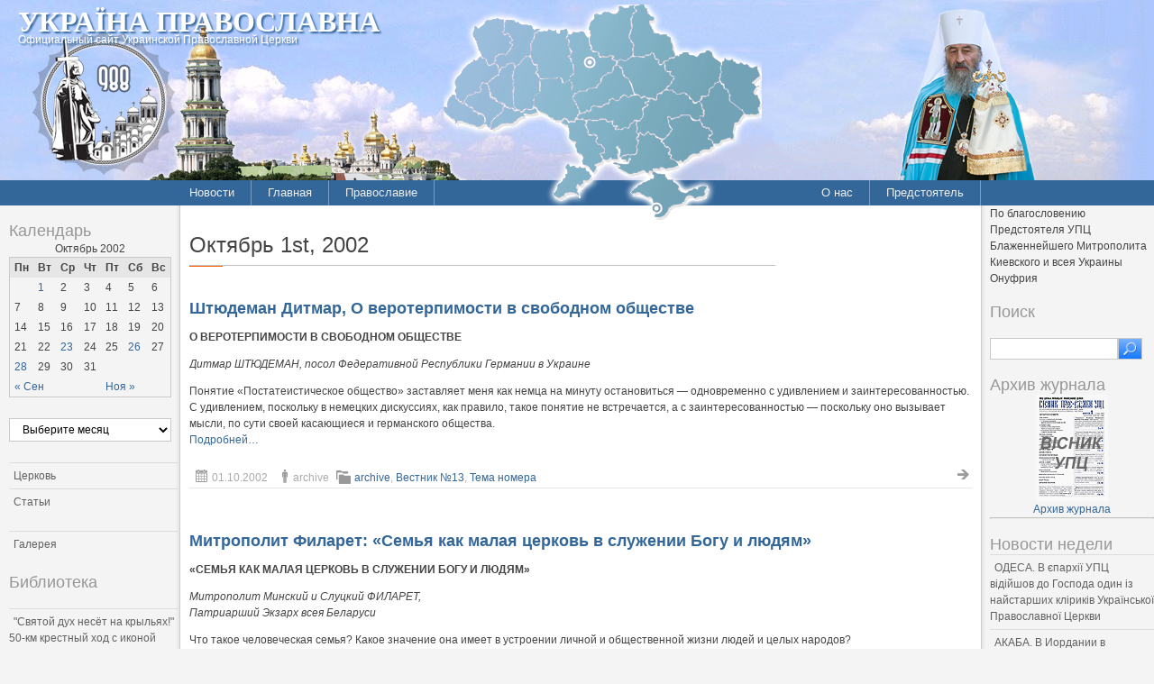

--- FILE ---
content_type: text/html; charset=UTF-8
request_url: http://pravoslavye.org.ua/2002/10/01/
body_size: 121447
content:
<!DOCTYPE html PUBLIC "-//W3C//DTD XHTML 1.0 Strict//EN" "http://www.w3.org/TR/xhtml1/DTD/xhtml1-strict.dtd">
<html xmlns="http://www.w3.org/1999/xhtml" dir="ltr" lang="ru-RU" xml:lang="ru-RU">
<head profile="http://gmpg.org/xfn/11">
  <meta http-equiv="Content-Type" content="text/html; charset=UTF-8" />
	<title>01 | Октябрь | 2002 | Україна Православна</title>


	<link rel="pingback" href="http://pravoslavye.org.ua/xmlrpc.php" />
	<link rel="stylesheet" href="http://pravoslavye.org.ua/wp-content/themes/lavra_custom/style.css" type="text/css" />
	<link rel="alternate" type="application/rss+xml" title="Україна Православна &raquo; Лента" href="http://pravoslavye.org.ua/feed/" />
<link rel="alternate" type="application/rss+xml" title="Україна Православна &raquo; Лента комментариев" href="http://pravoslavye.org.ua/comments/feed/" />
<link rel="EditURI" type="application/rsd+xml" title="RSD" href="http://pravoslavye.org.ua/xmlrpc.php?rsd" />
<link rel="wlwmanifest" type="application/wlwmanifest+xml" href="http://pravoslavye.org.ua/wp-includes/wlwmanifest.xml" /> 
<meta name="generator" content="WordPress 3.4" />
<script type="text/javascript">
var _gaq = _gaq || [];
_gaq.push(['_setAccount', 'UA-32146308-1']);
_gaq.push(['_trackPageview']);
(function() {
var ga = document.createElement('script'); ga.type = 'text/javascript'; ga.async = true;
ga.src = ('https:' == document.location.protocol ? 'https://ssl' : 'http://www') + '.google-analytics.com/ga.js';
var s = document.getElementsByTagName('script')[0]; s.parentNode.insertBefore(ga, s);
})();
</script>
</head>
<body class="archive date">
	<div class="header">
		<p class="title"><a href="http://pravoslavye.org.ua/" name="top">Україна Православна</a></p>
		<div>
<!-- map -->
<div id="ukr_map_box" style="margin: 5px 0 0 300px;position: absolute;height:241px;z-index: 200;">...</div>
<script type="text/javascript" src="/map/ukr_map.js"></script>
<script type="text/javascript">ukr_map.activeMap('/map/img/');</script>
<!-- map -->
		</div>
		<p class="tagline"><span>Официальный сайт Украинской Православной Церкви</span></p>
	</div>
	<div class="nav">
		<div class="inline">
			<div class="menu-header1-container"><ul id="menu-header1" class="menu"><li id="menu-item-48094" class="menu-item menu-item-type-taxonomy menu-item-object-category menu-item-48094"><a href="http://pravoslavye.org.ua/category/news/">Новости</a><ul>	<li class="cat-item cat-item-40"><a href="http://pravoslavye.org.ua/category/news/letopis_eparhiy_2/" title="Просмотреть все записи в рубрике &laquo;Летопись епархий&raquo;">Летопись епархий</a>
</li>
	<li class="cat-item cat-item-43"><a href="http://pravoslavye.org.ua/category/news/mezhkonfessionalnie_otnosheniya_2/" title="Просмотреть все записи в рубрике &laquo;Межконфессиональные отношения&raquo;">Межконфессиональные отношения</a>
</li>
	<li class="cat-item cat-item-44"><a href="http://pravoslavye.org.ua/category/news/narusheniya_prav_veruyushchih_2/" title="Просмотреть все записи в рубрике &laquo;Нарушения прав верующих&raquo;">Нарушения прав верующих</a>
</li>
	<li class="cat-item cat-item-39"><a href="http://pravoslavye.org.ua/category/news/ofitsialnaya_hronika_2/" title="Просмотреть все записи в рубрике &laquo;Официальная хроника&raquo;">Официальная хроника</a>
</li>
	<li class="cat-item cat-item-45"><a href="http://pravoslavye.org.ua/category/news/raskoli_eresi_sekti_2/" title="Просмотреть все записи в рубрике &laquo;Расколы, ереси, секты&raquo;">Расколы, ереси, секты</a>
</li>
	<li class="cat-item cat-item-396"><a href="http://pravoslavye.org.ua/category/news/%d1%81%d0%be%d1%86%d0%b8%d0%b0%d0%bb%d1%8c%d0%bd%d0%be%d0%b5-%d1%81%d0%bb%d1%83%d0%b6%d0%b5%d0%bd%d0%b8%d0%b5-news/" title="Просмотреть все записи в рубрике &laquo;СОЦИАЛЬНОЕ СЛУЖЕНИЕ&raquo;">СОЦИАЛЬНОЕ СЛУЖЕНИЕ</a>
</li>
	<li class="cat-item cat-item-42"><a href="http://pravoslavye.org.ua/category/news/tserkov_i_vlast_2/" title="Просмотреть все записи в рубрике &laquo;Церковь и власть&raquo;">Церковь и власть</a>
</li>
	<li class="cat-item cat-item-41"><a href="http://pravoslavye.org.ua/category/news/tserkov_i_obshchestvo_2/" title="Просмотреть все записи в рубрике &laquo;Церковь и общество&raquo;">Церковь и общество</a>
</li>
	<li class="cat-item cat-item-46"><a href="http://pravoslavye.org.ua/category/news/tserkov_i_smi/" title="Просмотреть все записи в рубрике &laquo;Церковь и СМИ&raquo;">Церковь и СМИ</a>
</li>
</ul></li>
<li id="menu-item-48102" class="menu-item menu-item-type-custom menu-item-object-custom menu-item-home menu-item-48102"><a href="http://pravoslavye.org.ua/">Главная</a></li>
<li id="menu-item-48095" class="menu-item menu-item-type-taxonomy menu-item-object-category menu-item-48095"><a href="http://pravoslavye.org.ua/category/pravoslavye/">Православие</a><ul>	<li class="cat-item cat-item-55"><a href="http://pravoslavye.org.ua/category/pravoslavye/bogoslovie/" title="Просмотреть все записи в рубрике &laquo;Богословие&raquo;">Богословие</a>
</li>
	<li class="cat-item cat-item-51"><a href="http://pravoslavye.org.ua/category/pravoslavye/istoriya/" title="Просмотреть все записи в рубрике &laquo;История&raquo;">История</a>
</li>
	<li class="cat-item cat-item-53"><a href="http://pravoslavye.org.ua/category/pravoslavye/mitropoliti/" title="Просмотреть все записи в рубрике &laquo;Митрополиты&raquo;">Митрополиты</a>
</li>
	<li class="cat-item cat-item-52"><a href="http://pravoslavye.org.ua/category/pravoslavye/hroniki/" title="Просмотреть все записи в рубрике &laquo;Хроники&raquo;">Хроники</a>
</li>
</ul></li>
</ul></div>		</div>
		<div class="inline" style="float: right;">
			<div class="menu-header2-container"><ul id="menu-header2" class="menu"><li id="menu-item-48096" class="menu-item menu-item-type-post_type menu-item-object-page menu-item-48096"><a href="http://pravoslavye.org.ua/about/">О нас</a></li>
<li id="menu-item-48097" class="menu-item menu-item-type-taxonomy menu-item-object-category menu-item-48097"><a href="http://pravoslavye.org.ua/category/predstoyatel/predstoyatel_2/">Предстоятель</a></li>
</ul></div>		</div>
	</div>
	<div class="body">
		<div class="content">
			<div id="sidebar_left" class="sidebar">

<h3>Календарь</h3><div id="calendar_wrap"><table id="wp-calendar">
	<caption>Октябрь 2002</caption>
	<thead>
	<tr>
		<th scope="col" title="Понедельник">Пн</th>
		<th scope="col" title="Вторник">Вт</th>
		<th scope="col" title="Среда">Ср</th>
		<th scope="col" title="Четверг">Чт</th>
		<th scope="col" title="Пятница">Пт</th>
		<th scope="col" title="Суббота">Сб</th>
		<th scope="col" title="Воскресенье">Вс</th>
	</tr>
	</thead>

	<tfoot>
	<tr>
		<td colspan="3" id="prev"><a href="http://pravoslavye.org.ua/2002/09/" title="Посмотреть записи за Сентябрь 2002">&laquo; Сен</a></td>
		<td class="pad">&nbsp;</td>
		<td colspan="3" id="next"><a href="http://pravoslavye.org.ua/2002/11/" title="Посмотреть записи за Ноябрь 2002">Ноя &raquo;</a></td>
	</tr>
	</tfoot>

	<tbody>
	<tr>
		<td colspan="1" class="pad">&nbsp;</td><td><a href="http://pravoslavye.org.ua/2002/10/01/" title="Филип Де Сюремен. Викладання основ релігії у світській системі  освіти Франції
Єпископ Житомирський і Новоград-Волинський Гурій. Житомирське зібрання та історичний Харківський Архієрейський Собор 1992 року
П. Бройде. А. Чаплин. Методы правовой защиты от сект в Украине
Ольга Раевая-Хьюз:  «Переход американцев в Православие — сегодня весьма распространенное у нас явление»
Зарубежное обозрение
Митрополит Киевский и всея Украины Владимир. Христианская семья — залог благополучия общества
Официальная хроника
Архієпископ Львівський і Галицький Августин. З історії заснування Галицької і Львівської архієрейських кафедр
Владимир Лосский. Воспитание и семья  в постатеистическом обществе и в секулярной среде западной Европи: сравнение
Стрийське протистояння
Митрополит Одесский и Измаильский Агафангел. Обращение
Православие и молодежь
Г. Катышев. Религиозные воззрения авиаконструктора Сикорского
Прот. Парфений Маркевич. Как это было
Александр Андрущенко. &#171;Благословенная десятина&#187;
Никита Струве. Брак как пророческое служение
«Послання миру» духовенства Херсонської єпархії
Хроніка служіння Предстоятеля УПЦ
Владимир Зелинский. Брак и зачатие. Два посещения Божия
Митрополит Филарет: &#171;Семья как малая церковь в служении Богу и людям&#187;
Штюдеман Дитмар, О веротерпимости в свободном обществе">1</a></td><td>2</td><td>3</td><td>4</td><td>5</td><td>6</td>
	</tr>
	<tr>
		<td>7</td><td>8</td><td>9</td><td>10</td><td>11</td><td>12</td><td>13</td>
	</tr>
	<tr>
		<td>14</td><td>15</td><td>16</td><td>17</td><td>18</td><td>19</td><td>20</td>
	</tr>
	<tr>
		<td>21</td><td>22</td><td><a href="http://pravoslavye.org.ua/2002/10/23/" title="Нарушение прав верующих">23</a></td><td>24</td><td>25</td><td><a href="http://pravoslavye.org.ua/2002/10/26/" title="Церковь и власть">26</a></td><td>27</td>
	</tr>
	<tr>
		<td><a href="http://pravoslavye.org.ua/2002/10/28/" title="Летопись епархий">28</a></td><td>29</td><td>30</td><td>31</td>
		<td class="pad" colspan="3">&nbsp;</td>
	</tr>
	</tbody>
	</table></div><h3> </h3>		<select name="archive-dropdown" onchange='document.location.href=this.options[this.selectedIndex].value;'> <option value="">Выберите месяц</option> 	<option value='http://pravoslavye.org.ua/2025/12/'> Декабрь 2025 &nbsp;(42)</option>
	<option value='http://pravoslavye.org.ua/2025/11/'> Ноябрь 2025 &nbsp;(48)</option>
	<option value='http://pravoslavye.org.ua/2025/10/'> Октябрь 2025 &nbsp;(83)</option>
	<option value='http://pravoslavye.org.ua/2025/09/'> Сентябрь 2025 &nbsp;(67)</option>
	<option value='http://pravoslavye.org.ua/2025/08/'> Август 2025 &nbsp;(40)</option>
	<option value='http://pravoslavye.org.ua/2025/07/'> Июль 2025 &nbsp;(20)</option>
	<option value='http://pravoslavye.org.ua/2025/06/'> Июнь 2025 &nbsp;(77)</option>
	<option value='http://pravoslavye.org.ua/2025/05/'> Май 2025 &nbsp;(49)</option>
	<option value='http://pravoslavye.org.ua/2025/04/'> Апрель 2025 &nbsp;(43)</option>
	<option value='http://pravoslavye.org.ua/2025/03/'> Март 2025 &nbsp;(52)</option>
	<option value='http://pravoslavye.org.ua/2025/02/'> Февраль 2025 &nbsp;(40)</option>
	<option value='http://pravoslavye.org.ua/2025/01/'> Январь 2025 &nbsp;(49)</option>
	<option value='http://pravoslavye.org.ua/2024/12/'> Декабрь 2024 &nbsp;(52)</option>
	<option value='http://pravoslavye.org.ua/2024/11/'> Ноябрь 2024 &nbsp;(61)</option>
	<option value='http://pravoslavye.org.ua/2024/10/'> Октябрь 2024 &nbsp;(72)</option>
	<option value='http://pravoslavye.org.ua/2024/09/'> Сентябрь 2024 &nbsp;(57)</option>
	<option value='http://pravoslavye.org.ua/2024/08/'> Август 2024 &nbsp;(73)</option>
	<option value='http://pravoslavye.org.ua/2024/07/'> Июль 2024 &nbsp;(41)</option>
	<option value='http://pravoslavye.org.ua/2024/06/'> Июнь 2024 &nbsp;(48)</option>
	<option value='http://pravoslavye.org.ua/2024/05/'> Май 2024 &nbsp;(49)</option>
	<option value='http://pravoslavye.org.ua/2024/04/'> Апрель 2024 &nbsp;(42)</option>
	<option value='http://pravoslavye.org.ua/2024/03/'> Март 2024 &nbsp;(48)</option>
	<option value='http://pravoslavye.org.ua/2024/02/'> Февраль 2024 &nbsp;(50)</option>
	<option value='http://pravoslavye.org.ua/2024/01/'> Январь 2024 &nbsp;(45)</option>
	<option value='http://pravoslavye.org.ua/2023/12/'> Декабрь 2023 &nbsp;(45)</option>
	<option value='http://pravoslavye.org.ua/2023/11/'> Ноябрь 2023 &nbsp;(51)</option>
	<option value='http://pravoslavye.org.ua/2023/10/'> Октябрь 2023 &nbsp;(63)</option>
	<option value='http://pravoslavye.org.ua/2023/09/'> Сентябрь 2023 &nbsp;(59)</option>
	<option value='http://pravoslavye.org.ua/2023/08/'> Август 2023 &nbsp;(50)</option>
	<option value='http://pravoslavye.org.ua/2023/07/'> Июль 2023 &nbsp;(76)</option>
	<option value='http://pravoslavye.org.ua/2023/06/'> Июнь 2023 &nbsp;(31)</option>
	<option value='http://pravoslavye.org.ua/2023/05/'> Май 2023 &nbsp;(42)</option>
	<option value='http://pravoslavye.org.ua/2023/04/'> Апрель 2023 &nbsp;(78)</option>
	<option value='http://pravoslavye.org.ua/2023/03/'> Март 2023 &nbsp;(64)</option>
	<option value='http://pravoslavye.org.ua/2023/02/'> Февраль 2023 &nbsp;(40)</option>
	<option value='http://pravoslavye.org.ua/2023/01/'> Январь 2023 &nbsp;(41)</option>
	<option value='http://pravoslavye.org.ua/2022/12/'> Декабрь 2022 &nbsp;(37)</option>
	<option value='http://pravoslavye.org.ua/2022/11/'> Ноябрь 2022 &nbsp;(52)</option>
	<option value='http://pravoslavye.org.ua/2022/10/'> Октябрь 2022 &nbsp;(67)</option>
	<option value='http://pravoslavye.org.ua/2022/09/'> Сентябрь 2022 &nbsp;(48)</option>
	<option value='http://pravoslavye.org.ua/2022/08/'> Август 2022 &nbsp;(53)</option>
	<option value='http://pravoslavye.org.ua/2022/07/'> Июль 2022 &nbsp;(108)</option>
	<option value='http://pravoslavye.org.ua/2022/06/'> Июнь 2022 &nbsp;(103)</option>
	<option value='http://pravoslavye.org.ua/2022/05/'> Май 2022 &nbsp;(131)</option>
	<option value='http://pravoslavye.org.ua/2022/04/'> Апрель 2022 &nbsp;(45)</option>
	<option value='http://pravoslavye.org.ua/2022/03/'> Март 2022 &nbsp;(80)</option>
	<option value='http://pravoslavye.org.ua/2022/02/'> Февраль 2022 &nbsp;(88)</option>
	<option value='http://pravoslavye.org.ua/2022/01/'> Январь 2022 &nbsp;(54)</option>
	<option value='http://pravoslavye.org.ua/2021/12/'> Декабрь 2021 &nbsp;(118)</option>
	<option value='http://pravoslavye.org.ua/2021/11/'> Ноябрь 2021 &nbsp;(104)</option>
	<option value='http://pravoslavye.org.ua/2021/10/'> Октябрь 2021 &nbsp;(68)</option>
	<option value='http://pravoslavye.org.ua/2021/09/'> Сентябрь 2021 &nbsp;(90)</option>
	<option value='http://pravoslavye.org.ua/2021/08/'> Август 2021 &nbsp;(96)</option>
	<option value='http://pravoslavye.org.ua/2021/07/'> Июль 2021 &nbsp;(103)</option>
	<option value='http://pravoslavye.org.ua/2021/06/'> Июнь 2021 &nbsp;(83)</option>
	<option value='http://pravoslavye.org.ua/2021/05/'> Май 2021 &nbsp;(144)</option>
	<option value='http://pravoslavye.org.ua/2021/04/'> Апрель 2021 &nbsp;(79)</option>
	<option value='http://pravoslavye.org.ua/2021/03/'> Март 2021 &nbsp;(100)</option>
	<option value='http://pravoslavye.org.ua/2021/02/'> Февраль 2021 &nbsp;(105)</option>
	<option value='http://pravoslavye.org.ua/2021/01/'> Январь 2021 &nbsp;(89)</option>
	<option value='http://pravoslavye.org.ua/2020/12/'> Декабрь 2020 &nbsp;(133)</option>
	<option value='http://pravoslavye.org.ua/2020/11/'> Ноябрь 2020 &nbsp;(159)</option>
	<option value='http://pravoslavye.org.ua/2020/10/'> Октябрь 2020 &nbsp;(131)</option>
	<option value='http://pravoslavye.org.ua/2020/09/'> Сентябрь 2020 &nbsp;(144)</option>
	<option value='http://pravoslavye.org.ua/2020/08/'> Август 2020 &nbsp;(108)</option>
	<option value='http://pravoslavye.org.ua/2020/07/'> Июль 2020 &nbsp;(161)</option>
	<option value='http://pravoslavye.org.ua/2020/06/'> Июнь 2020 &nbsp;(118)</option>
	<option value='http://pravoslavye.org.ua/2020/05/'> Май 2020 &nbsp;(83)</option>
	<option value='http://pravoslavye.org.ua/2020/04/'> Апрель 2020 &nbsp;(70)</option>
	<option value='http://pravoslavye.org.ua/2020/03/'> Март 2020 &nbsp;(136)</option>
	<option value='http://pravoslavye.org.ua/2020/02/'> Февраль 2020 &nbsp;(131)</option>
	<option value='http://pravoslavye.org.ua/2020/01/'> Январь 2020 &nbsp;(164)</option>
	<option value='http://pravoslavye.org.ua/2019/12/'> Декабрь 2019 &nbsp;(132)</option>
	<option value='http://pravoslavye.org.ua/2019/11/'> Ноябрь 2019 &nbsp;(135)</option>
	<option value='http://pravoslavye.org.ua/2019/10/'> Октябрь 2019 &nbsp;(156)</option>
	<option value='http://pravoslavye.org.ua/2019/09/'> Сентябрь 2019 &nbsp;(146)</option>
	<option value='http://pravoslavye.org.ua/2019/08/'> Август 2019 &nbsp;(145)</option>
	<option value='http://pravoslavye.org.ua/2019/07/'> Июль 2019 &nbsp;(164)</option>
	<option value='http://pravoslavye.org.ua/2019/06/'> Июнь 2019 &nbsp;(154)</option>
	<option value='http://pravoslavye.org.ua/2019/05/'> Май 2019 &nbsp;(116)</option>
	<option value='http://pravoslavye.org.ua/2019/04/'> Апрель 2019 &nbsp;(189)</option>
	<option value='http://pravoslavye.org.ua/2019/03/'> Март 2019 &nbsp;(208)</option>
	<option value='http://pravoslavye.org.ua/2019/02/'> Февраль 2019 &nbsp;(200)</option>
	<option value='http://pravoslavye.org.ua/2019/01/'> Январь 2019 &nbsp;(203)</option>
	<option value='http://pravoslavye.org.ua/2018/12/'> Декабрь 2018 &nbsp;(240)</option>
	<option value='http://pravoslavye.org.ua/2018/11/'> Ноябрь 2018 &nbsp;(327)</option>
	<option value='http://pravoslavye.org.ua/2018/10/'> Октябрь 2018 &nbsp;(306)</option>
	<option value='http://pravoslavye.org.ua/2018/09/'> Сентябрь 2018 &nbsp;(236)</option>
	<option value='http://pravoslavye.org.ua/2018/08/'> Август 2018 &nbsp;(181)</option>
	<option value='http://pravoslavye.org.ua/2018/07/'> Июль 2018 &nbsp;(271)</option>
	<option value='http://pravoslavye.org.ua/2018/06/'> Июнь 2018 &nbsp;(182)</option>
	<option value='http://pravoslavye.org.ua/2018/05/'> Май 2018 &nbsp;(239)</option>
	<option value='http://pravoslavye.org.ua/2018/04/'> Апрель 2018 &nbsp;(137)</option>
	<option value='http://pravoslavye.org.ua/2018/03/'> Март 2018 &nbsp;(195)</option>
	<option value='http://pravoslavye.org.ua/2018/02/'> Февраль 2018 &nbsp;(327)</option>
	<option value='http://pravoslavye.org.ua/2018/01/'> Январь 2018 &nbsp;(249)</option>
	<option value='http://pravoslavye.org.ua/2017/12/'> Декабрь 2017 &nbsp;(212)</option>
	<option value='http://pravoslavye.org.ua/2017/11/'> Ноябрь 2017 &nbsp;(319)</option>
	<option value='http://pravoslavye.org.ua/2017/10/'> Октябрь 2017 &nbsp;(208)</option>
	<option value='http://pravoslavye.org.ua/2017/09/'> Сентябрь 2017 &nbsp;(265)</option>
	<option value='http://pravoslavye.org.ua/2017/08/'> Август 2017 &nbsp;(261)</option>
	<option value='http://pravoslavye.org.ua/2017/07/'> Июль 2017 &nbsp;(288)</option>
	<option value='http://pravoslavye.org.ua/2017/06/'> Июнь 2017 &nbsp;(306)</option>
	<option value='http://pravoslavye.org.ua/2017/05/'> Май 2017 &nbsp;(340)</option>
	<option value='http://pravoslavye.org.ua/2017/04/'> Апрель 2017 &nbsp;(186)</option>
	<option value='http://pravoslavye.org.ua/2017/03/'> Март 2017 &nbsp;(334)</option>
	<option value='http://pravoslavye.org.ua/2017/02/'> Февраль 2017 &nbsp;(284)</option>
	<option value='http://pravoslavye.org.ua/2017/01/'> Январь 2017 &nbsp;(289)</option>
	<option value='http://pravoslavye.org.ua/2016/12/'> Декабрь 2016 &nbsp;(300)</option>
	<option value='http://pravoslavye.org.ua/2016/11/'> Ноябрь 2016 &nbsp;(331)</option>
	<option value='http://pravoslavye.org.ua/2016/10/'> Октябрь 2016 &nbsp;(252)</option>
	<option value='http://pravoslavye.org.ua/2016/09/'> Сентябрь 2016 &nbsp;(213)</option>
	<option value='http://pravoslavye.org.ua/2016/08/'> Август 2016 &nbsp;(360)</option>
	<option value='http://pravoslavye.org.ua/2016/07/'> Июль 2016 &nbsp;(343)</option>
	<option value='http://pravoslavye.org.ua/2016/06/'> Июнь 2016 &nbsp;(322)</option>
	<option value='http://pravoslavye.org.ua/2016/05/'> Май 2016 &nbsp;(272)</option>
	<option value='http://pravoslavye.org.ua/2016/04/'> Апрель 2016 &nbsp;(269)</option>
	<option value='http://pravoslavye.org.ua/2016/03/'> Март 2016 &nbsp;(298)</option>
	<option value='http://pravoslavye.org.ua/2016/02/'> Февраль 2016 &nbsp;(345)</option>
	<option value='http://pravoslavye.org.ua/2016/01/'> Январь 2016 &nbsp;(291)</option>
	<option value='http://pravoslavye.org.ua/2015/12/'> Декабрь 2015 &nbsp;(371)</option>
	<option value='http://pravoslavye.org.ua/2015/11/'> Ноябрь 2015 &nbsp;(321)</option>
	<option value='http://pravoslavye.org.ua/2015/10/'> Октябрь 2015 &nbsp;(357)</option>
	<option value='http://pravoslavye.org.ua/2015/09/'> Сентябрь 2015 &nbsp;(291)</option>
	<option value='http://pravoslavye.org.ua/2015/08/'> Август 2015 &nbsp;(284)</option>
	<option value='http://pravoslavye.org.ua/2015/07/'> Июль 2015 &nbsp;(306)</option>
	<option value='http://pravoslavye.org.ua/2015/06/'> Июнь 2015 &nbsp;(315)</option>
	<option value='http://pravoslavye.org.ua/2015/05/'> Май 2015 &nbsp;(276)</option>
	<option value='http://pravoslavye.org.ua/2015/04/'> Апрель 2015 &nbsp;(323)</option>
	<option value='http://pravoslavye.org.ua/2015/03/'> Март 2015 &nbsp;(399)</option>
	<option value='http://pravoslavye.org.ua/2015/02/'> Февраль 2015 &nbsp;(361)</option>
	<option value='http://pravoslavye.org.ua/2015/01/'> Январь 2015 &nbsp;(396)</option>
	<option value='http://pravoslavye.org.ua/2014/12/'> Декабрь 2014 &nbsp;(429)</option>
	<option value='http://pravoslavye.org.ua/2014/11/'> Ноябрь 2014 &nbsp;(419)</option>
	<option value='http://pravoslavye.org.ua/2014/10/'> Октябрь 2014 &nbsp;(446)</option>
	<option value='http://pravoslavye.org.ua/2014/09/'> Сентябрь 2014 &nbsp;(371)</option>
	<option value='http://pravoslavye.org.ua/2014/08/'> Август 2014 &nbsp;(399)</option>
	<option value='http://pravoslavye.org.ua/2014/07/'> Июль 2014 &nbsp;(367)</option>
	<option value='http://pravoslavye.org.ua/2014/06/'> Июнь 2014 &nbsp;(308)</option>
	<option value='http://pravoslavye.org.ua/2014/05/'> Май 2014 &nbsp;(393)</option>
	<option value='http://pravoslavye.org.ua/2014/04/'> Апрель 2014 &nbsp;(393)</option>
	<option value='http://pravoslavye.org.ua/2014/03/'> Март 2014 &nbsp;(374)</option>
	<option value='http://pravoslavye.org.ua/2014/02/'> Февраль 2014 &nbsp;(389)</option>
	<option value='http://pravoslavye.org.ua/2014/01/'> Январь 2014 &nbsp;(361)</option>
	<option value='http://pravoslavye.org.ua/2013/12/'> Декабрь 2013 &nbsp;(445)</option>
	<option value='http://pravoslavye.org.ua/2013/11/'> Ноябрь 2013 &nbsp;(430)</option>
	<option value='http://pravoslavye.org.ua/2013/10/'> Октябрь 2013 &nbsp;(408)</option>
	<option value='http://pravoslavye.org.ua/2013/09/'> Сентябрь 2013 &nbsp;(395)</option>
	<option value='http://pravoslavye.org.ua/2013/08/'> Август 2013 &nbsp;(418)</option>
	<option value='http://pravoslavye.org.ua/2013/07/'> Июль 2013 &nbsp;(602)</option>
	<option value='http://pravoslavye.org.ua/2013/06/'> Июнь 2013 &nbsp;(419)</option>
	<option value='http://pravoslavye.org.ua/2013/05/'> Май 2013 &nbsp;(503)</option>
	<option value='http://pravoslavye.org.ua/2013/04/'> Апрель 2013 &nbsp;(517)</option>
	<option value='http://pravoslavye.org.ua/2013/03/'> Март 2013 &nbsp;(454)</option>
	<option value='http://pravoslavye.org.ua/2013/02/'> Февраль 2013 &nbsp;(395)</option>
	<option value='http://pravoslavye.org.ua/2013/01/'> Январь 2013 &nbsp;(412)</option>
	<option value='http://pravoslavye.org.ua/2012/12/'> Декабрь 2012 &nbsp;(297)</option>
	<option value='http://pravoslavye.org.ua/2012/11/'> Ноябрь 2012 &nbsp;(300)</option>
	<option value='http://pravoslavye.org.ua/2012/10/'> Октябрь 2012 &nbsp;(372)</option>
	<option value='http://pravoslavye.org.ua/2012/09/'> Сентябрь 2012 &nbsp;(332)</option>
	<option value='http://pravoslavye.org.ua/2012/08/'> Август 2012 &nbsp;(277)</option>
	<option value='http://pravoslavye.org.ua/2012/07/'> Июль 2012 &nbsp;(259)</option>
	<option value='http://pravoslavye.org.ua/2012/06/'> Июнь 2012 &nbsp;(339)</option>
	<option value='http://pravoslavye.org.ua/2012/05/'> Май 2012 &nbsp;(386)</option>
	<option value='http://pravoslavye.org.ua/2012/04/'> Апрель 2012 &nbsp;(243)</option>
	<option value='http://pravoslavye.org.ua/2012/03/'> Март 2012 &nbsp;(269)</option>
	<option value='http://pravoslavye.org.ua/2012/02/'> Февраль 2012 &nbsp;(284)</option>
	<option value='http://pravoslavye.org.ua/2012/01/'> Январь 2012 &nbsp;(325)</option>
	<option value='http://pravoslavye.org.ua/2011/12/'> Декабрь 2011 &nbsp;(384)</option>
	<option value='http://pravoslavye.org.ua/2011/11/'> Ноябрь 2011 &nbsp;(392)</option>
	<option value='http://pravoslavye.org.ua/2011/10/'> Октябрь 2011 &nbsp;(291)</option>
	<option value='http://pravoslavye.org.ua/2011/09/'> Сентябрь 2011 &nbsp;(429)</option>
	<option value='http://pravoslavye.org.ua/2011/08/'> Август 2011 &nbsp;(381)</option>
	<option value='http://pravoslavye.org.ua/2011/07/'> Июль 2011 &nbsp;(286)</option>
	<option value='http://pravoslavye.org.ua/2011/06/'> Июнь 2011 &nbsp;(392)</option>
	<option value='http://pravoslavye.org.ua/2011/05/'> Май 2011 &nbsp;(420)</option>
	<option value='http://pravoslavye.org.ua/2011/04/'> Апрель 2011 &nbsp;(380)</option>
	<option value='http://pravoslavye.org.ua/2011/03/'> Март 2011 &nbsp;(313)</option>
	<option value='http://pravoslavye.org.ua/2011/02/'> Февраль 2011 &nbsp;(333)</option>
	<option value='http://pravoslavye.org.ua/2011/01/'> Январь 2011 &nbsp;(312)</option>
	<option value='http://pravoslavye.org.ua/2010/12/'> Декабрь 2010 &nbsp;(403)</option>
	<option value='http://pravoslavye.org.ua/2010/11/'> Ноябрь 2010 &nbsp;(406)</option>
	<option value='http://pravoslavye.org.ua/2010/10/'> Октябрь 2010 &nbsp;(435)</option>
	<option value='http://pravoslavye.org.ua/2010/09/'> Сентябрь 2010 &nbsp;(424)</option>
	<option value='http://pravoslavye.org.ua/2010/08/'> Август 2010 &nbsp;(357)</option>
	<option value='http://pravoslavye.org.ua/2010/07/'> Июль 2010 &nbsp;(454)</option>
	<option value='http://pravoslavye.org.ua/2010/06/'> Июнь 2010 &nbsp;(466)</option>
	<option value='http://pravoslavye.org.ua/2010/05/'> Май 2010 &nbsp;(425)</option>
	<option value='http://pravoslavye.org.ua/2010/04/'> Апрель 2010 &nbsp;(530)</option>
	<option value='http://pravoslavye.org.ua/2010/03/'> Март 2010 &nbsp;(468)</option>
	<option value='http://pravoslavye.org.ua/2010/02/'> Февраль 2010 &nbsp;(418)</option>
	<option value='http://pravoslavye.org.ua/2010/01/'> Январь 2010 &nbsp;(457)</option>
	<option value='http://pravoslavye.org.ua/2009/12/'> Декабрь 2009 &nbsp;(518)</option>
	<option value='http://pravoslavye.org.ua/2009/11/'> Ноябрь 2009 &nbsp;(419)</option>
	<option value='http://pravoslavye.org.ua/2009/10/'> Октябрь 2009 &nbsp;(462)</option>
	<option value='http://pravoslavye.org.ua/2009/09/'> Сентябрь 2009 &nbsp;(502)</option>
	<option value='http://pravoslavye.org.ua/2009/08/'> Август 2009 &nbsp;(479)</option>
	<option value='http://pravoslavye.org.ua/2009/07/'> Июль 2009 &nbsp;(503)</option>
	<option value='http://pravoslavye.org.ua/2009/06/'> Июнь 2009 &nbsp;(459)</option>
	<option value='http://pravoslavye.org.ua/2009/05/'> Май 2009 &nbsp;(450)</option>
	<option value='http://pravoslavye.org.ua/2009/04/'> Апрель 2009 &nbsp;(430)</option>
	<option value='http://pravoslavye.org.ua/2009/03/'> Март 2009 &nbsp;(459)</option>
	<option value='http://pravoslavye.org.ua/2009/02/'> Февраль 2009 &nbsp;(413)</option>
	<option value='http://pravoslavye.org.ua/2009/01/'> Январь 2009 &nbsp;(366)</option>
	<option value='http://pravoslavye.org.ua/2008/12/'> Декабрь 2008 &nbsp;(583)</option>
	<option value='http://pravoslavye.org.ua/2008/11/'> Ноябрь 2008 &nbsp;(428)</option>
	<option value='http://pravoslavye.org.ua/2008/10/'> Октябрь 2008 &nbsp;(420)</option>
	<option value='http://pravoslavye.org.ua/2008/09/'> Сентябрь 2008 &nbsp;(448)</option>
	<option value='http://pravoslavye.org.ua/2008/08/'> Август 2008 &nbsp;(260)</option>
	<option value='http://pravoslavye.org.ua/2008/07/'> Июль 2008 &nbsp;(523)</option>
	<option value='http://pravoslavye.org.ua/2008/06/'> Июнь 2008 &nbsp;(458)</option>
	<option value='http://pravoslavye.org.ua/2008/05/'> Май 2008 &nbsp;(498)</option>
	<option value='http://pravoslavye.org.ua/2008/04/'> Апрель 2008 &nbsp;(470)</option>
	<option value='http://pravoslavye.org.ua/2008/03/'> Март 2008 &nbsp;(453)</option>
	<option value='http://pravoslavye.org.ua/2008/02/'> Февраль 2008 &nbsp;(381)</option>
	<option value='http://pravoslavye.org.ua/2008/01/'> Январь 2008 &nbsp;(382)</option>
	<option value='http://pravoslavye.org.ua/2007/12/'> Декабрь 2007 &nbsp;(386)</option>
	<option value='http://pravoslavye.org.ua/2007/11/'> Ноябрь 2007 &nbsp;(433)</option>
	<option value='http://pravoslavye.org.ua/2007/10/'> Октябрь 2007 &nbsp;(433)</option>
	<option value='http://pravoslavye.org.ua/2007/09/'> Сентябрь 2007 &nbsp;(345)</option>
	<option value='http://pravoslavye.org.ua/2007/08/'> Август 2007 &nbsp;(419)</option>
	<option value='http://pravoslavye.org.ua/2007/07/'> Июль 2007 &nbsp;(423)</option>
	<option value='http://pravoslavye.org.ua/2007/06/'> Июнь 2007 &nbsp;(391)</option>
	<option value='http://pravoslavye.org.ua/2007/05/'> Май 2007 &nbsp;(360)</option>
	<option value='http://pravoslavye.org.ua/2007/04/'> Апрель 2007 &nbsp;(425)</option>
	<option value='http://pravoslavye.org.ua/2007/03/'> Март 2007 &nbsp;(252)</option>
	<option value='http://pravoslavye.org.ua/2007/02/'> Февраль 2007 &nbsp;(337)</option>
	<option value='http://pravoslavye.org.ua/2007/01/'> Январь 2007 &nbsp;(395)</option>
	<option value='http://pravoslavye.org.ua/2006/12/'> Декабрь 2006 &nbsp;(385)</option>
	<option value='http://pravoslavye.org.ua/2006/11/'> Ноябрь 2006 &nbsp;(380)</option>
	<option value='http://pravoslavye.org.ua/2006/10/'> Октябрь 2006 &nbsp;(316)</option>
	<option value='http://pravoslavye.org.ua/2006/09/'> Сентябрь 2006 &nbsp;(272)</option>
	<option value='http://pravoslavye.org.ua/2006/08/'> Август 2006 &nbsp;(316)</option>
	<option value='http://pravoslavye.org.ua/2006/07/'> Июль 2006 &nbsp;(334)</option>
	<option value='http://pravoslavye.org.ua/2006/06/'> Июнь 2006 &nbsp;(359)</option>
	<option value='http://pravoslavye.org.ua/2006/05/'> Май 2006 &nbsp;(386)</option>
	<option value='http://pravoslavye.org.ua/2006/04/'> Апрель 2006 &nbsp;(373)</option>
	<option value='http://pravoslavye.org.ua/2006/03/'> Март 2006 &nbsp;(335)</option>
	<option value='http://pravoslavye.org.ua/2006/02/'> Февраль 2006 &nbsp;(237)</option>
	<option value='http://pravoslavye.org.ua/2006/01/'> Январь 2006 &nbsp;(265)</option>
	<option value='http://pravoslavye.org.ua/2005/12/'> Декабрь 2005 &nbsp;(338)</option>
	<option value='http://pravoslavye.org.ua/2005/11/'> Ноябрь 2005 &nbsp;(357)</option>
	<option value='http://pravoslavye.org.ua/2005/10/'> Октябрь 2005 &nbsp;(279)</option>
	<option value='http://pravoslavye.org.ua/2005/09/'> Сентябрь 2005 &nbsp;(266)</option>
	<option value='http://pravoslavye.org.ua/2005/08/'> Август 2005 &nbsp;(299)</option>
	<option value='http://pravoslavye.org.ua/2005/07/'> Июль 2005 &nbsp;(246)</option>
	<option value='http://pravoslavye.org.ua/2005/06/'> Июнь 2005 &nbsp;(291)</option>
	<option value='http://pravoslavye.org.ua/2005/05/'> Май 2005 &nbsp;(313)</option>
	<option value='http://pravoslavye.org.ua/2005/04/'> Апрель 2005 &nbsp;(296)</option>
	<option value='http://pravoslavye.org.ua/2005/03/'> Март 2005 &nbsp;(231)</option>
	<option value='http://pravoslavye.org.ua/2005/02/'> Февраль 2005 &nbsp;(209)</option>
	<option value='http://pravoslavye.org.ua/2005/01/'> Январь 2005 &nbsp;(261)</option>
	<option value='http://pravoslavye.org.ua/2004/12/'> Декабрь 2004 &nbsp;(224)</option>
	<option value='http://pravoslavye.org.ua/2004/11/'> Ноябрь 2004 &nbsp;(258)</option>
	<option value='http://pravoslavye.org.ua/2004/10/'> Октябрь 2004 &nbsp;(351)</option>
	<option value='http://pravoslavye.org.ua/2004/09/'> Сентябрь 2004 &nbsp;(307)</option>
	<option value='http://pravoslavye.org.ua/2004/08/'> Август 2004 &nbsp;(363)</option>
	<option value='http://pravoslavye.org.ua/2004/07/'> Июль 2004 &nbsp;(181)</option>
	<option value='http://pravoslavye.org.ua/2004/06/'> Июнь 2004 &nbsp;(110)</option>
	<option value='http://pravoslavye.org.ua/2004/05/'> Май 2004 &nbsp;(32)</option>
	<option value='http://pravoslavye.org.ua/2004/04/'> Апрель 2004 &nbsp;(35)</option>
	<option value='http://pravoslavye.org.ua/2004/03/'> Март 2004 &nbsp;(34)</option>
	<option value='http://pravoslavye.org.ua/2004/02/'> Февраль 2004 &nbsp;(32)</option>
	<option value='http://pravoslavye.org.ua/2004/01/'> Январь 2004 &nbsp;(43)</option>
	<option value='http://pravoslavye.org.ua/2003/12/'> Декабрь 2003 &nbsp;(26)</option>
	<option value='http://pravoslavye.org.ua/2003/11/'> Ноябрь 2003 &nbsp;(26)</option>
	<option value='http://pravoslavye.org.ua/2003/10/'> Октябрь 2003 &nbsp;(27)</option>
	<option value='http://pravoslavye.org.ua/2003/09/'> Сентябрь 2003 &nbsp;(29)</option>
	<option value='http://pravoslavye.org.ua/2003/08/'> Август 2003 &nbsp;(23)</option>
	<option value='http://pravoslavye.org.ua/2003/07/'> Июль 2003 &nbsp;(30)</option>
	<option value='http://pravoslavye.org.ua/2003/06/'> Июнь 2003 &nbsp;(30)</option>
	<option value='http://pravoslavye.org.ua/2003/05/'> Май 2003 &nbsp;(27)</option>
	<option value='http://pravoslavye.org.ua/2003/04/'> Апрель 2003 &nbsp;(27)</option>
	<option value='http://pravoslavye.org.ua/2003/03/'> Март 2003 &nbsp;(18)</option>
	<option value='http://pravoslavye.org.ua/2003/02/'> Февраль 2003 &nbsp;(28)</option>
	<option value='http://pravoslavye.org.ua/2003/01/'> Январь 2003 &nbsp;(30)</option>
	<option value='http://pravoslavye.org.ua/2002/12/'> Декабрь 2002 &nbsp;(31)</option>
	<option value='http://pravoslavye.org.ua/2002/11/'> Ноябрь 2002 &nbsp;(35)</option>
	<option value='http://pravoslavye.org.ua/2002/10/'> Октябрь 2002 &nbsp;(24)</option>
	<option value='http://pravoslavye.org.ua/2002/09/'> Сентябрь 2002 &nbsp;(29)</option>
	<option value='http://pravoslavye.org.ua/2002/08/'> Август 2002 &nbsp;(25)</option>
	<option value='http://pravoslavye.org.ua/2002/07/'> Июль 2002 &nbsp;(29)</option>
	<option value='http://pravoslavye.org.ua/2002/06/'> Июнь 2002 &nbsp;(19)</option>
	<option value='http://pravoslavye.org.ua/2002/05/'> Май 2002 &nbsp;(35)</option>
	<option value='http://pravoslavye.org.ua/2002/04/'> Апрель 2002 &nbsp;(36)</option>
	<option value='http://pravoslavye.org.ua/2002/03/'> Март 2002 &nbsp;(46)</option>
	<option value='http://pravoslavye.org.ua/2002/02/'> Февраль 2002 &nbsp;(26)</option>
	<option value='http://pravoslavye.org.ua/2002/01/'> Январь 2002 &nbsp;(48)</option>
	<option value='http://pravoslavye.org.ua/2001/12/'> Декабрь 2001 &nbsp;(48)</option>
	<option value='http://pravoslavye.org.ua/2001/11/'> Ноябрь 2001 &nbsp;(40)</option>
	<option value='http://pravoslavye.org.ua/2001/10/'> Октябрь 2001 &nbsp;(34)</option>
	<option value='http://pravoslavye.org.ua/2000/07/'> Июль 2000 &nbsp;(1)</option>
	<option value='http://pravoslavye.org.ua/2000/02/'> Февраль 2000 &nbsp;(1)</option>
	<option value='http://pravoslavye.org.ua/1998/10/'> Октябрь 1998 &nbsp;(1)</option>
	<option value='http://pravoslavye.org.ua/1995/09/'> Сентябрь 1995 &nbsp;(1)</option>
 </select>
<div class="menu-left-container"><ul id="menu-left" class="menu"><li id="menu-item-48103" class="menu-item menu-item-type-taxonomy menu-item-object-category menu-item-48103"><a href="http://pravoslavye.org.ua/category/cerkov/">Церковь</a><ul>	<li class="cat-item cat-item-62"><a href="http://pravoslavye.org.ua/category/cerkov/eparhii/" title="Просмотреть все записи в рубрике &laquo;Епархии&raquo;">Епархии</a>
</li>
	<li class="cat-item cat-item-61"><a href="http://pravoslavye.org.ua/category/cerkov/episkopat/" title="правлящие архиереи">Епископат</a>
</li>
	<li class="cat-item cat-item-63"><a href="http://pravoslavye.org.ua/category/cerkov/monastiri/" title="Просмотреть все записи в рубрике &laquo;Монастыри&raquo;">Монастыри</a>
</li>
	<li class="cat-item cat-item-59"><a href="http://pravoslavye.org.ua/category/cerkov/svyashchenniy_sinod/" title="Просмотреть все записи в рубрике &laquo;Священний Синод&raquo;">Священний Синод</a>
</li>
	<li class="cat-item cat-item-64"><a href="http://pravoslavye.org.ua/category/cerkov/uchebnie_zavedeniya/" title="Просмотреть все записи в рубрике &laquo;Учебные заведения&raquo;">Учебные заведения</a>
</li>
</ul></li>
<li id="menu-item-48098" class="menu-item menu-item-type-taxonomy menu-item-object-category menu-item-48098"><a href="http://pravoslavye.org.ua/category/article/">Статьи</a><ul>	<li class="cat-item cat-item-68"><a href="http://pravoslavye.org.ua/category/article/bogoslovie_2/" title="Просмотреть все записи в рубрике &laquo;Богословие&raquo;">Богословие</a>
</li>
	<li class="cat-item cat-item-26"><a href="http://pravoslavye.org.ua/category/article/dati/" title="Просмотреть все записи в рубрике &laquo;Даты&raquo;">Даты</a>
</li>
	<li class="cat-item cat-item-38"><a href="http://pravoslavye.org.ua/category/article/zarubezhnoe_obozrenie/" title="Просмотреть все записи в рубрике &laquo;Зарубежное обозрение&raquo;">Зарубежное обозрение</a>
</li>
	<li class="cat-item cat-item-34"><a href="http://pravoslavye.org.ua/category/article/intervyu/" title="Просмотреть все записи в рубрике &laquo;Интервью&raquo;">Интервью</a>
</li>
	<li class="cat-item cat-item-50"><a href="http://pravoslavye.org.ua/category/article/knizhnoe_obozrenie/" title="Просмотреть все записи в рубрике &laquo;Книжное обозрение&raquo;">Книжное обозрение</a>
</li>
	<li class="cat-item cat-item-25"><a href="http://pravoslavye.org.ua/category/article/letopis_eparhiy/" title="Просмотреть все записи в рубрике &laquo;Летопись епархий&raquo;">Летопись епархий</a>
</li>
	<li class="cat-item cat-item-32"><a href="http://pravoslavye.org.ua/category/article/mezhkonfessionalnie_otnosheniya/" title="Просмотреть все записи в рубрике &laquo;Межконфессиональные отношения&raquo;">Межконфессиональные отношения</a>
</li>
	<li class="cat-item cat-item-33"><a href="http://pravoslavye.org.ua/category/article/narusheniya_prav_veruyushchih/" title="Просмотреть все записи в рубрике &laquo;Нарушения прав верующих&raquo;">Нарушения прав верующих</a>
</li>
	<li class="cat-item cat-item-37"><a href="http://pravoslavye.org.ua/category/article/obzor_pressi/" title="Просмотреть все записи в рубрике &laquo;Обзор прессы&raquo;">Обзор прессы</a>
</li>
	<li class="cat-item cat-item-47"><a href="http://pravoslavye.org.ua/category/article/ot_pervogo_litsa/" title="Просмотреть все записи в рубрике &laquo;От первого лица&raquo;">От первого лица</a>
</li>
	<li class="cat-item cat-item-24"><a href="http://pravoslavye.org.ua/category/article/ofitsialnaya_hronika/" title="Просмотреть все записи в рубрике &laquo;Официальная хроника&raquo;">Официальная хроника</a>
</li>
	<li class="cat-item cat-item-28"><a href="http://pravoslavye.org.ua/category/article/pravoslavniy_vzglyad/" title="Просмотреть все записи в рубрике &laquo;Православный взгляд&raquo;">Православный взгляд</a>
</li>
	<li class="cat-item cat-item-36"><a href="http://pravoslavye.org.ua/category/article/raskoli_eresi_sekti/" title="Просмотреть все записи в рубрике &laquo;Расколы, ереси, секты&raquo;">Расколы, ереси, секты</a>
</li>
	<li class="cat-item cat-item-30"><a href="http://pravoslavye.org.ua/category/article/svyatini_pravoslaviya/" title="Просмотреть все записи в рубрике &laquo;Святыни православия&raquo;">Святыни православия</a>
</li>
	<li class="cat-item cat-item-23"><a href="http://pravoslavye.org.ua/category/article/slovo_pastirya/" title="Просмотреть все записи в рубрике &laquo;Слово пастыря&raquo;">Слово пастыря</a>
</li>
	<li class="cat-item cat-item-65"><a href="http://pravoslavye.org.ua/category/article/sobitiya/" title="Просмотреть все записи в рубрике &laquo;События&raquo;">События</a>
</li>
	<li class="cat-item cat-item-49"><a href="http://pravoslavye.org.ua/category/article/sotsialnoe_sluzhenie/" title="Просмотреть все записи в рубрике &laquo;Социальное  служение&raquo;">Социальное  служение</a>
</li>
	<li class="cat-item cat-item-35"><a href="http://pravoslavye.org.ua/category/article/stranitsi_istorii/" title="Просмотреть все записи в рубрике &laquo;Страницы истории&raquo;">Страницы истории</a>
</li>
	<li class="cat-item cat-item-48"><a href="http://pravoslavye.org.ua/category/article/tema_nomera/" title="Просмотреть все записи в рубрике &laquo;Тема номера&raquo;">Тема номера</a>
</li>
	<li class="cat-item cat-item-31"><a href="http://pravoslavye.org.ua/category/article/tserkov_i_vlast/" title="Просмотреть все записи в рубрике &laquo;Церковь и власть&raquo;">Церковь и власть</a>
</li>
	<li class="cat-item cat-item-67"><a href="http://pravoslavye.org.ua/category/article/tserkov_i_kultura/" title="Просмотреть все записи в рубрике &laquo;Церковь и культура&raquo;">Церковь и культура</a>
</li>
	<li class="cat-item cat-item-27"><a href="http://pravoslavye.org.ua/category/article/tserkov_i_obshchestvo/" title="Просмотреть все записи в рубрике &laquo;Церковь и общество&raquo;">Церковь и общество</a>
</li>
	<li class="cat-item cat-item-29"><a href="http://pravoslavye.org.ua/category/article/yubilei/" title="Просмотреть все записи в рубрике &laquo;Юбилеи&raquo;">Юбилеи</a>
</li>
</ul></li>
</ul></div>			<div class="textwidget"><ul>
<li><a href="http://pravoslavye.org.ua/galer/vistavka.html" tarhet="_blank">Галерея</a></li>
</ul></div>
		<h3>Библиотека</h3>
	<ul class='xoxo blogroll'>
<li><a href="https://www.youtube.com/watch?v=lqRgF2JIDGo">&quot;Святой дух несёт на крыльях!&quot; 50-км крестный ход с иконой &quot;Призри на смирение&quot;</a></li>
<li><a href="http://pravoslavye.org.ua/articles/zr/np_zr.html" target="_blank">Звезда рождества</a></li>
<li><a href="http://pravoslavye.org.ua/articles/book/book.html" target="_blank">К истории автокефального и филаретовского расколов</a></li>

	</ul>

			<div class="textwidget"><center><script type="text/javascript" src="http://jj.revolvermaps.com/t.js"></script><script type="text/javascript">rmt_ki101('0',130,'9357uqnpltf','ff0000');</script></center></div>
		
			</div>
<div class="main archive_page">
<!--[archive]-->

	
						  <h1>Октябрь 1st, 2002		  </h1>
		 
					<!-- Start: Post -->
			<div class="post-1908 post type-post status-publish format-standard hentry category-archive category-vestnik_13 category-tema_nomera">
				<h3>
					<a href="http://pravoslavye.org.ua/2002/10/shtyudeman_ditmar_o_veroterpimosti_v_svobodnom_obshchestve/" rel="bookmark" title="Штюдеман Дитмар, О веротерпимости в свободном обществе">Штюдеман Дитмар, О веротерпимости в свободном обществе</a>
									</h3>
												<p><b>О ВЕРОТЕРПИМОСТИ В СВОБОДНОМ ОБЩЕСТВЕ</b> </p>
<p><i>Дитмар ШТЮДЕМАН, посол Федеративной Республики Германии в Украине</i> </p>
<p>Понятие «Постатеистическое общество» заставляет меня как немца на минуту остановиться — одновременно с удивлением и заинтересованностью. С удивлением, поскольку в немецких дискуссиях, как правило, такое понятие не встречается, а с заинтересованностью — поскольку оно вызывает мысли, по сути своей касающиеся и германского общества.<br />
 <a href="http://pravoslavye.org.ua/2002/10/shtyudeman_ditmar_o_veroterpimosti_v_svobodnom_obshchestve/#more-1908" class="more-link">Подробней&#8230;</a></p>
				<div class="clearfix"></div>
				<p class="post-meta" style="position: absolute;margin-top: 10px;">
					<span class="date">01.10.2002</span>
					<span class="author">archive</span>
					<span class="cats"><a href="http://pravoslavye.org.ua/category/archive/" title="Просмотреть все записи в рубрике &laquo;archive&raquo;" rel="category tag">archive</a>, <a href="http://pravoslavye.org.ua/category/archive/vestnik_13/" title="Просмотреть все записи в рубрике &laquo;Вестник №13&raquo;" rel="category tag">Вестник №13</a>, <a href="http://pravoslavye.org.ua/category/article/tema_nomera/" title="Просмотреть все записи в рубрике &laquo;Тема номера&raquo;" rel="category tag">Тема номера</a></span>
				</p>
				<p class="more"><a href="http://pravoslavye.org.ua/2002/10/shtyudeman_ditmar_o_veroterpimosti_v_svobodnom_obshchestve/"> </a></p>
							</div>
			<!-- End: Post -->
					<!-- Start: Post -->
			<div class="post-1898 post type-post status-publish format-standard hentry category-archive category-vestnik_13 category-tema_nomera">
				<h3>
					<a href="http://pravoslavye.org.ua/2002/10/mitropolit_filaret_semya_kak_malaya_tserkov_v_sluzhenii_bogu_i_lyudyam/" rel="bookmark" title="Митрополит Филарет: &#171;Семья как малая церковь в служении Богу и людям&#187;">Митрополит Филарет: &#171;Семья как малая церковь в служении Богу и людям&#187;</a>
									</h3>
												<p><b>«СЕМЬЯ КАК МАЛАЯ ЦЕРКОВЬ В СЛУЖЕНИИ БОГУ И ЛЮДЯМ» </b></p>
<p><i>Митрополит Минский и Слуцкий ФИЛАРЕТ,<br />
Патриарший Экзарх всея Беларуси </i></p>
<p>Что такое человеческая семья? Какое значение она имеет в устроении личной и общественной жизни людей и целых народов? </p>
<p>Какой смысл придает Божественное домостроительство развивающемуся союзу мужчины и женщины?<br />
 <a href="http://pravoslavye.org.ua/2002/10/mitropolit_filaret_semya_kak_malaya_tserkov_v_sluzhenii_bogu_i_lyudyam/#more-1898" class="more-link">Подробней&#8230;</a></p>
				<div class="clearfix"></div>
				<p class="post-meta" style="position: absolute;margin-top: 10px;">
					<span class="date">01.10.2002</span>
					<span class="author">archive</span>
					<span class="cats"><a href="http://pravoslavye.org.ua/category/archive/" title="Просмотреть все записи в рубрике &laquo;archive&raquo;" rel="category tag">archive</a>, <a href="http://pravoslavye.org.ua/category/archive/vestnik_13/" title="Просмотреть все записи в рубрике &laquo;Вестник №13&raquo;" rel="category tag">Вестник №13</a>, <a href="http://pravoslavye.org.ua/category/article/tema_nomera/" title="Просмотреть все записи в рубрике &laquo;Тема номера&raquo;" rel="category tag">Тема номера</a></span>
				</p>
				<p class="more"><a href="http://pravoslavye.org.ua/2002/10/mitropolit_filaret_semya_kak_malaya_tserkov_v_sluzhenii_bogu_i_lyudyam/"> </a></p>
							</div>
			<!-- End: Post -->
					<!-- Start: Post -->
			<div class="post-1906 post type-post status-publish format-standard hentry category-archive category-vestnik_13 category-tema_nomera">
				<h3>
					<a href="http://pravoslavye.org.ua/2002/10/vladimir_zelinskiy_brak_i_zachatie_dva_poseshcheniya_bozhiya/" rel="bookmark" title="Владимир Зелинский. Брак и зачатие. Два посещения Божия">Владимир Зелинский. Брак и зачатие. Два посещения Божия</a>
									</h3>
												<p><b>БРАК И ЗАЧАТИЕ. ДВА ПОСЕЩЕНИЯ БОЖИЯ </b></p>
<p><i>Священник Владимир Зелинский </i></p>
<p>1. Восклицание Иова. </p>
<p>«Был человек в земле Уц, имя его Иов; и был человек этот непорочен, справедлив и богобоязнен, и удалялся от зла». Попущением Божиим настигают Иова испытания одно горше другого. От боли душевной и обиды на жизнь он начинает проклинать как бы самый источник ее с первого мгновения. И вот, проклиная, неожиданно находит слово, коим этот источник обозначить: «Погибни день, в который я родился, и ночь, в которую сказано: &#171;зачался человек&#187;!» (3, 3).<br />
 <a href="http://pravoslavye.org.ua/2002/10/vladimir_zelinskiy_brak_i_zachatie_dva_poseshcheniya_bozhiya/#more-1906" class="more-link">Подробней&#8230;</a></p>
				<div class="clearfix"></div>
				<p class="post-meta" style="position: absolute;margin-top: 10px;">
					<span class="date">01.10.2002</span>
					<span class="author">archive</span>
					<span class="cats"><a href="http://pravoslavye.org.ua/category/archive/" title="Просмотреть все записи в рубрике &laquo;archive&raquo;" rel="category tag">archive</a>, <a href="http://pravoslavye.org.ua/category/archive/vestnik_13/" title="Просмотреть все записи в рубрике &laquo;Вестник №13&raquo;" rel="category tag">Вестник №13</a>, <a href="http://pravoslavye.org.ua/category/article/tema_nomera/" title="Просмотреть все записи в рубрике &laquo;Тема номера&raquo;" rel="category tag">Тема номера</a></span>
				</p>
				<p class="more"><a href="http://pravoslavye.org.ua/2002/10/vladimir_zelinskiy_brak_i_zachatie_dva_poseshcheniya_bozhiya/"> </a></p>
							</div>
			<!-- End: Post -->
					<!-- Start: Post -->
			<div class="post-3461 post type-post status-publish format-standard hentry category-archive category-vestnik_13 category-ofitsialnaya_hronika">
				<h3>
					<a href="http://pravoslavye.org.ua/2002/10/hronka_sluzhnnya_predstoyatelya_upts_7/" rel="bookmark" title="Хроніка служіння Предстоятеля УПЦ">Хроніка служіння Предстоятеля УПЦ</a>
									</h3>
												<p>28 серпня. Успіння Пресвятої Владичиці нашої Богородиці і Приснодіви Марії. Богослуження в день престольного свята Предстоятель Української Православної Церкви Блаженніший Митрополит Володимир відправив у співслужінні єпископату Української Православної Церкви в Свято-Успенській Києво-Печерській Лаврі. По завершенні Божественої літургії, яку в день свята при великій кількості богомольців було відправлено на подвір’ї Свято-Успенського собору, відбувся хресний хід довкола Лаври.<br />
 <a href="http://pravoslavye.org.ua/2002/10/hronka_sluzhnnya_predstoyatelya_upts_7/#more-3461" class="more-link">Подробней&#8230;</a></p>
				<div class="clearfix"></div>
				<p class="post-meta" style="position: absolute;margin-top: 10px;">
					<span class="date">01.10.2002</span>
					<span class="author">archive</span>
					<span class="cats"><a href="http://pravoslavye.org.ua/category/archive/" title="Просмотреть все записи в рубрике &laquo;archive&raquo;" rel="category tag">archive</a>, <a href="http://pravoslavye.org.ua/category/archive/vestnik_13/" title="Просмотреть все записи в рубрике &laquo;Вестник №13&raquo;" rel="category tag">Вестник №13</a>, <a href="http://pravoslavye.org.ua/category/article/ofitsialnaya_hronika/" title="Просмотреть все записи в рубрике &laquo;Официальная хроника&raquo;" rel="category tag">Официальная хроника</a></span>
				</p>
				<p class="more"><a href="http://pravoslavye.org.ua/2002/10/hronka_sluzhnnya_predstoyatelya_upts_7/"> </a></p>
							</div>
			<!-- End: Post -->
					<!-- Start: Post -->
			<div class="post-3393 post type-post status-publish format-standard hentry category-archive category-vestnik_13 category-raskoli_eresi_sekti">
				<h3>
					<a href="http://pravoslavye.org.ua/2002/10/poslannya_miru_duhovenstva_hersonskoi_ieparhi/" rel="bookmark" title="«Послання миру» духовенства Херсонської єпархії">«Послання миру» духовенства Херсонської єпархії</a>
									</h3>
												<p>ПОСЛАННЯ МИРУ<br />
духовенства міста Херсона та благочинних церковних округів Херсонської Єпархії УПЦ<br />
до братів, котрі відділилися та перебувають у розколах УПЦ КП та УАПЦ </p>
<p>Дорогі наш і брати у Христі! Мир вам! </p>
<p>Ми, духовенство Херсонської єпархії та благочинні всіх церковних округів Херсонської єпархії УПЦ, на зборах 16 серпня 2002 року вирішили написати вам це братське послання миру. Чи не настав час простягнути нам, брати, один одному руки й заради єдності Тіла Христового, яке є Церков, возз’єднатися й зустрітися за служінням святої Божої Літургії? Наші серця, брати, давно готові прийняти вас, а душі очікують на вашу любов. Нехай підуть в минуле взаємні образи й гіркі слова! Адже розкол терзає і нас, і вас вже понад 10 років. Ми знаємо, що його породило: гординя й владолюбство. Але нехай нас об’єднає любов до нашого Господа, до Його єдиної святої соборної й апостольскої Церкви й один до одного. Ми закликаємо вас ім’ям Христовим: згляньтеся на нас, як і ми поспішаємо в стрітення ваше.<br />
 <a href="http://pravoslavye.org.ua/2002/10/poslannya_miru_duhovenstva_hersonskoi_ieparhi/#more-3393" class="more-link">Подробней&#8230;</a></p>
				<div class="clearfix"></div>
				<p class="post-meta" style="position: absolute;margin-top: 10px;">
					<span class="date">01.10.2002</span>
					<span class="author">archive</span>
					<span class="cats"><a href="http://pravoslavye.org.ua/category/archive/" title="Просмотреть все записи в рубрике &laquo;archive&raquo;" rel="category tag">archive</a>, <a href="http://pravoslavye.org.ua/category/archive/vestnik_13/" title="Просмотреть все записи в рубрике &laquo;Вестник №13&raquo;" rel="category tag">Вестник №13</a>, <a href="http://pravoslavye.org.ua/category/article/raskoli_eresi_sekti/" title="Просмотреть все записи в рубрике &laquo;Расколы, ереси, секты&raquo;" rel="category tag">Расколы, ереси, секты</a></span>
				</p>
				<p class="more"><a href="http://pravoslavye.org.ua/2002/10/poslannya_miru_duhovenstva_hersonskoi_ieparhi/"> </a></p>
							</div>
			<!-- End: Post -->
					<!-- Start: Post -->
			<div class="post-1901 post type-post status-publish format-standard hentry category-archive category-vestnik_13 category-tema_nomera">
				<h3>
					<a href="http://pravoslavye.org.ua/2002/10/nikita_struve_brak_kak_prorocheskoe_sluzhenie/" rel="bookmark" title="Никита Струве. Брак как пророческое служение">Никита Струве. Брак как пророческое служение</a>
									</h3>
												<p><b>БРАК КАК ПРОРОЧЕСКОЕ СЛУЖЕНИЕ</b> </p>
<p><i>Никита СТРУВЕ (Париж)</i>  </p>
<p>Я заявил тему своего доклада &#171;Брак как пророческое служение&#187;, а потом пришел в тихий ужас от этой дерзости употреблять ответственнейшее слово «пророческое», к которому нужно всегда относиться с большим целомудрием. Но, так сказать, &#171;громкость&#187; этого заглавия пришла мне на ум от высоты христианского учения о браке, особенно — на фоне кризиса, который претерпевает институт брака в нашем предельно секуляризированном веке, обществе. И еще неизвестно, достигнут ли предел секуляризации! В этом смысле постатеистическое общество бывших коммунистических стран, где более полувека Бог изгонялся из сознания людей, и наше, западное, в общем, не многим отличаются друг от друга. Они не очень отличаются по религиозному невежеству масс. Когда я говорю о массах, конечно, имею в виду студенческие массы, поскольку долгое время преподавал и с некоторым ужасом наблюдал, как растет религиозное невежество среди западных студентов и студенток, у которых напоминание об апостоле Павле вызывает крайнее удивление: а кто же это такой? По религиозному невежеству, по расшатанности вековых устоев, (конечно, не нужно идеализировать вековые устои — в них было много фарисейства — но все-таки они были, выглядели устоями), по показателю разводов (в Парижском округе десять лет назад треть браков заканчивались разводом, сегодня это уже половина) данные сходятся с теми, которые мы встречаем касательно России, Украины — к посткоммунистическим странам.<br />
 <a href="http://pravoslavye.org.ua/2002/10/nikita_struve_brak_kak_prorocheskoe_sluzhenie/#more-1901" class="more-link">Подробней&#8230;</a></p>
				<div class="clearfix"></div>
				<p class="post-meta" style="position: absolute;margin-top: 10px;">
					<span class="date">01.10.2002</span>
					<span class="author">archive</span>
					<span class="cats"><a href="http://pravoslavye.org.ua/category/archive/" title="Просмотреть все записи в рубрике &laquo;archive&raquo;" rel="category tag">archive</a>, <a href="http://pravoslavye.org.ua/category/archive/vestnik_13/" title="Просмотреть все записи в рубрике &laquo;Вестник №13&raquo;" rel="category tag">Вестник №13</a>, <a href="http://pravoslavye.org.ua/category/article/tema_nomera/" title="Просмотреть все записи в рубрике &laquo;Тема номера&raquo;" rel="category tag">Тема номера</a></span>
				</p>
				<p class="more"><a href="http://pravoslavye.org.ua/2002/10/nikita_struve_brak_kak_prorocheskoe_sluzhenie/"> </a></p>
							</div>
			<!-- End: Post -->
					<!-- Start: Post -->
			<div class="post-1487 post type-post status-publish format-standard hentry category-archive category-vestnik_13 category-raskoli_eresi_sekti">
				<h3>
					<a href="http://pravoslavye.org.ua/2002/10/aleksandr_andrushchenko_blagoslovennaya_desyatina/" rel="bookmark" title="Александр Андрущенко. &#171;Благословенная десятина&#187;">Александр Андрущенко. &#171;Благословенная десятина&#187;</a>
									</h3>
												<p>«БЛАГОСЛОВЕННАЯ » ДЕСЯТИНА </p>
<p>Александр АНДРУЩЕНКО </p>
<p>Уступая православным в богословской дискуссии, сектантские миссионеры пытаются обличить нравственные стороны жизни православного духовенства. Прежде всего они упрекают священников в том, что они много жизненных вопросов решают с помощью своих приходов. Оказывается, служители алтаря за счет своих прихожан покупают автомобили, делают европейские ремонты в квартирах, шьют изысканные облачения и т.д.<br />
 <a href="http://pravoslavye.org.ua/2002/10/aleksandr_andrushchenko_blagoslovennaya_desyatina/#more-1487" class="more-link">Подробней&#8230;</a></p>
				<div class="clearfix"></div>
				<p class="post-meta" style="position: absolute;margin-top: 10px;">
					<span class="date">01.10.2002</span>
					<span class="author">archive</span>
					<span class="cats"><a href="http://pravoslavye.org.ua/category/archive/" title="Просмотреть все записи в рубрике &laquo;archive&raquo;" rel="category tag">archive</a>, <a href="http://pravoslavye.org.ua/category/archive/vestnik_13/" title="Просмотреть все записи в рубрике &laquo;Вестник №13&raquo;" rel="category tag">Вестник №13</a>, <a href="http://pravoslavye.org.ua/category/article/raskoli_eresi_sekti/" title="Просмотреть все записи в рубрике &laquo;Расколы, ереси, секты&raquo;" rel="category tag">Расколы, ереси, секты</a></span>
				</p>
				<p class="more"><a href="http://pravoslavye.org.ua/2002/10/aleksandr_andrushchenko_blagoslovennaya_desyatina/"> </a></p>
							</div>
			<!-- End: Post -->
					<!-- Start: Post -->
			<div class="post-3444 post type-post status-publish format-standard hentry category-archive category-vestnik_13 category-sobitiya">
				<h3>
					<a href="http://pravoslavye.org.ua/2002/10/prot_parfeniy_markevich_kak_eto_bilo/" rel="bookmark" title="Прот. Парфений Маркевич. Как это было">Прот. Парфений Маркевич. Как это было</a>
									</h3>
												<p>КАК ЭТО БЫЛО </p>
<p>Прот. Парфений Маркевич (Житомир) </p>
<p>В жизни человечества прослеживается некая закономерность. Каждому поколению в разные эпохи истории приходится переживать испытания: общественные, политические, военные или природные катаклизмы. И каждому христианину необходимо быть испытанным и, возможно, неоднократно. В детские годы наше поколение немного помнит хрущевские гонения на Церковь, хотя и смутно, но тем не менее эти воспоминания вызывают очень горькие чувства.<br />
 <a href="http://pravoslavye.org.ua/2002/10/prot_parfeniy_markevich_kak_eto_bilo/#more-3444" class="more-link">Подробней&#8230;</a></p>
				<div class="clearfix"></div>
				<p class="post-meta" style="position: absolute;margin-top: 10px;">
					<span class="date">01.10.2002</span>
					<span class="author">archive</span>
					<span class="cats"><a href="http://pravoslavye.org.ua/category/archive/" title="Просмотреть все записи в рубрике &laquo;archive&raquo;" rel="category tag">archive</a>, <a href="http://pravoslavye.org.ua/category/archive/vestnik_13/" title="Просмотреть все записи в рубрике &laquo;Вестник №13&raquo;" rel="category tag">Вестник №13</a>, <a href="http://pravoslavye.org.ua/category/article/sobitiya/" title="Просмотреть все записи в рубрике &laquo;События&raquo;" rel="category tag">События</a></span>
				</p>
				<p class="more"><a href="http://pravoslavye.org.ua/2002/10/prot_parfeniy_markevich_kak_eto_bilo/"> </a></p>
							</div>
			<!-- End: Post -->
					<!-- Start: Post -->
			<div class="post-3439 post type-post status-publish format-standard hentry category-archive category-vestnik_13 category-tserkov_i_obshchestvo">
				<h3>
					<a href="http://pravoslavye.org.ua/2002/10/g_katishev_religioznie_vozzreniya_aviakonstruktora_sikorskogo/" rel="bookmark" title="Г. Катышев. Религиозные воззрения авиаконструктора Сикорского">Г. Катышев. Религиозные воззрения авиаконструктора Сикорского</a>
									</h3>
												<p>РЕЛИГИОЗНЫЕ ПОСТРОЕНИЯ АВИАКОНСТРУКТОРА СИКОРСКОГО</p>
<p>Геннадий КАТЫШЕВ</p>
<p>Игорь Иванович Сикорский — выдающийся русский авиаконструктор, киевлянин. В 1913 году он построил четырехмоторный гигант «Русский Витязь», первенец мировой тяжелой авиации. Преемник «Витязя», «Илья Муромец», ошеломил современников мировыми рекордами продолжительности полета и грузоподъемности. Россия стала первой в мире страной, обладавшей тяжелыми бомбардировщиками.<br />
 <a href="http://pravoslavye.org.ua/2002/10/g_katishev_religioznie_vozzreniya_aviakonstruktora_sikorskogo/#more-3439" class="more-link">Подробней&#8230;</a></p>
				<div class="clearfix"></div>
				<p class="post-meta" style="position: absolute;margin-top: 10px;">
					<span class="date">01.10.2002</span>
					<span class="author">archive</span>
					<span class="cats"><a href="http://pravoslavye.org.ua/category/archive/" title="Просмотреть все записи в рубрике &laquo;archive&raquo;" rel="category tag">archive</a>, <a href="http://pravoslavye.org.ua/category/archive/vestnik_13/" title="Просмотреть все записи в рубрике &laquo;Вестник №13&raquo;" rel="category tag">Вестник №13</a>, <a href="http://pravoslavye.org.ua/category/article/tserkov_i_obshchestvo/" title="Просмотреть все записи в рубрике &laquo;Церковь и общество&raquo;" rel="category tag">Церковь и общество</a></span>
				</p>
				<p class="more"><a href="http://pravoslavye.org.ua/2002/10/g_katishev_religioznie_vozzreniya_aviakonstruktora_sikorskogo/"> </a></p>
							</div>
			<!-- End: Post -->
					<!-- Start: Post -->
			<div class="post-3438 post type-post status-publish format-standard hentry category-archive category-vestnik_13 category-tserkov_i_obshchestvo">
				<h3>
					<a href="http://pravoslavye.org.ua/2002/10/pravoslavie_i_molodezh/" rel="bookmark" title="Православие и молодежь">Православие и молодежь</a>
									</h3>
												<p>ПРАВОСЛАВИЕ И МОЛОДЕЖЬ</p>
<p>29.08.2002. КИЇВ. СПІЛКА ПРАВОСЛАВНОЇ МОЛОДІ УКРАЇНИ ПРОВЕЛА СЕМІНАР «РОБОТА МОЛОДІ В ЦЕРКВІ»</p>
<p>Протягом 24–27 серпня відбувався семінар «Робота молоді в Церкві», організований Спілкою православної молоді України. Молодіжні лідери — представники 12 молодіжних братств Львівської, Чернігівської, Київської, Дніпропетровської, Хмельницької та Литовської єпархій віком від 14 до 25 років з’їхалися на семінар обговорювати проблеми молодіжного служіння в Церкві та завдання, що стоять перед православною молоддю.<br />
 <a href="http://pravoslavye.org.ua/2002/10/pravoslavie_i_molodezh/#more-3438" class="more-link">Подробней&#8230;</a></p>
				<div class="clearfix"></div>
				<p class="post-meta" style="position: absolute;margin-top: 10px;">
					<span class="date">01.10.2002</span>
					<span class="author">archive</span>
					<span class="cats"><a href="http://pravoslavye.org.ua/category/archive/" title="Просмотреть все записи в рубрике &laquo;archive&raquo;" rel="category tag">archive</a>, <a href="http://pravoslavye.org.ua/category/archive/vestnik_13/" title="Просмотреть все записи в рубрике &laquo;Вестник №13&raquo;" rel="category tag">Вестник №13</a>, <a href="http://pravoslavye.org.ua/category/article/tserkov_i_obshchestvo/" title="Просмотреть все записи в рубрике &laquo;Церковь и общество&raquo;" rel="category tag">Церковь и общество</a></span>
				</p>
				<p class="more"><a href="http://pravoslavye.org.ua/2002/10/pravoslavie_i_molodezh/"> </a></p>
							</div>
			<!-- End: Post -->
					<!-- Start: Post -->
			<div class="post-1930 post type-post status-publish format-standard hentry category-archive category-vestnik_13 category-raskoli_eresi_sekti">
				<h3>
					<a href="http://pravoslavye.org.ua/2002/10/mitropolit_odesskiy_i_izmailskiy_agafangel_obrashchenie/" rel="bookmark" title="Митрополит Одесский и Измаильский Агафангел. Обращение">Митрополит Одесский и Измаильский Агафангел. Обращение</a>
									</h3>
												<p><b>ОБРАЩЕНИЕ МИТРОПОЛИТА ОДЕССКОГО И ИЗМАИЛЬСКОГО АГАФАНГЕЛА<br />
Его Высокопреосвященству,<br />
Высокопреосвященнейшему ЛАВРУ,<br />
митрополиту Восточно-Американскому<br />
и Нью-Йоркскому, Первоиерарху<br />
Русской Православной Церкви Заграницей </p>
<p>Ваше Высокопреосвященство,<br />
глубокочтимый Владыка митрополит и Первопастырь<br />
Зарубежной Православной Русской Церкви! </b><br />
 <a href="http://pravoslavye.org.ua/2002/10/mitropolit_odesskiy_i_izmailskiy_agafangel_obrashchenie/#more-1930" class="more-link">Подробней&#8230;</a></p>
				<div class="clearfix"></div>
				<p class="post-meta" style="position: absolute;margin-top: 10px;">
					<span class="date">01.10.2002</span>
					<span class="author">archive</span>
					<span class="cats"><a href="http://pravoslavye.org.ua/category/archive/" title="Просмотреть все записи в рубрике &laquo;archive&raquo;" rel="category tag">archive</a>, <a href="http://pravoslavye.org.ua/category/archive/vestnik_13/" title="Просмотреть все записи в рубрике &laquo;Вестник №13&raquo;" rel="category tag">Вестник №13</a>, <a href="http://pravoslavye.org.ua/category/article/raskoli_eresi_sekti/" title="Просмотреть все записи в рубрике &laquo;Расколы, ереси, секты&raquo;" rel="category tag">Расколы, ереси, секты</a></span>
				</p>
				<p class="more"><a href="http://pravoslavye.org.ua/2002/10/mitropolit_odesskiy_i_izmailskiy_agafangel_obrashchenie/"> </a></p>
							</div>
			<!-- End: Post -->
					<!-- Start: Post -->
			<div class="post-3440 post type-post status-publish format-standard hentry category-archive category-vestnik_13 category-narusheniya_prav_veruyushchih">
				<h3>
					<a href="http://pravoslavye.org.ua/2002/10/striyske_protistoyannya/" rel="bookmark" title="Стрийське протистояння">Стрийське протистояння</a>
									</h3>
												<p>Стрийська Голгофа</p>
<p>24.09.2002. БАНЯ ЛИСОВИЦЬКА. НАЙБЛИЖЧОЇ НЕДІЛІ МОЖЛИВЕ ЗАХОПЛЕННЯ ГРЕКО-КАТОЛИКАМИ ОСТАННЬОГО ПРАВОСЛАВНОГО ХРАМУ НА ЧОТИРИ РАЙОНИ ЛЬВІВСЬКОЇ ОБЛАСТІ</p>
<p>«Не допускати москалів у храм та зберегти єдину католицьку віру» закликає у своїх проповідях місцевий уніатський ксьондз (у минулому — секретар Стрийського райкому комсомолу та агроном одного з господарств) Михайло Коцуровський. Така реакція викликана рішенням місцевої влади передати у власність Українській Православній Церкві земельну ділянку, на якій знаходиться єдиний православний храм канонічної УПЦ на чотири райони Львівщини.<br />
 <a href="http://pravoslavye.org.ua/2002/10/striyske_protistoyannya/#more-3440" class="more-link">Подробней&#8230;</a></p>
				<div class="clearfix"></div>
				<p class="post-meta" style="position: absolute;margin-top: 10px;">
					<span class="date">01.10.2002</span>
					<span class="author">archive</span>
					<span class="cats"><a href="http://pravoslavye.org.ua/category/archive/" title="Просмотреть все записи в рубрике &laquo;archive&raquo;" rel="category tag">archive</a>, <a href="http://pravoslavye.org.ua/category/archive/vestnik_13/" title="Просмотреть все записи в рубрике &laquo;Вестник №13&raquo;" rel="category tag">Вестник №13</a>, <a href="http://pravoslavye.org.ua/category/article/narusheniya_prav_veruyushchih/" title="Просмотреть все записи в рубрике &laquo;Нарушения прав верующих&raquo;" rel="category tag">Нарушения прав верующих</a></span>
				</p>
				<p class="more"><a href="http://pravoslavye.org.ua/2002/10/striyske_protistoyannya/"> </a></p>
							</div>
			<!-- End: Post -->
					<!-- Start: Post -->
			<div class="post-1903 post type-post status-publish format-standard hentry category-archive category-vestnik_13 category-tema_nomera">
				<h3>
					<a href="http://pravoslavye.org.ua/2002/10/vladimir_losskiy_vospitanie_i_semya_v_postateisticheskom_obshchestve_i_v_sekulyarnoy_srede_zapadnoy_evropi_sravnenie/" rel="bookmark" title="Владимир Лосский. Воспитание и семья  в постатеистическом обществе и в секулярной среде западной Европи: сравнение">Владимир Лосский. Воспитание и семья  в постатеистическом обществе и в секулярной среде западной Европи: сравнение</a>
									</h3>
												<p><b>ВОСПИТАНИЕ И СЕМЬЯ В ПОСТАТЕИСТИЧЕСКОМ ОБЩЕСТВЕ<br />
И В СЕКУЛЯРНОЙ СРЕДЕ ЗАПАДНОЙ ЕВРОПЫ: СРАВНЕНИЕ</b> </p>
<p><i>Н.В. ЛОССКИЙ<br />
(Париж, Православный Свято-Сергиевский богословский институт)</i>  </p>
<p>Всем, кто знает историю Франции, известно, что разделение между образованием и церковью началось там в конце 19-го века. Первым делом университеты повсеместно, за исключением университета очень важного города Страсбурга, упразднили богословские факультеты. С 1870 года и аж до окончания первой мировой войны Страсбург находился на территории Германии. Когда Эльзас вновь был возвращен Франции, Страсбург в соответствии с договоренностью церкви и государства, сохранил за собой особый статус —конкордата. Он существует и по сей день. В университете Страсбурга два богословских факультета — католический и протестантский. Кстати, это единственные государственные факультеты, которые признают дипломы Православного Свято-Сергиевского института. Многие наши студенты защищают там свои диссертации по богословию, чего в других университетах делать нельзя.<br />
 <a href="http://pravoslavye.org.ua/2002/10/vladimir_losskiy_vospitanie_i_semya_v_postateisticheskom_obshchestve_i_v_sekulyarnoy_srede_zapadnoy_evropi_sravnenie/#more-1903" class="more-link">Подробней&#8230;</a></p>
				<div class="clearfix"></div>
				<p class="post-meta" style="position: absolute;margin-top: 10px;">
					<span class="date">01.10.2002</span>
					<span class="author">archive</span>
					<span class="cats"><a href="http://pravoslavye.org.ua/category/archive/" title="Просмотреть все записи в рубрике &laquo;archive&raquo;" rel="category tag">archive</a>, <a href="http://pravoslavye.org.ua/category/archive/vestnik_13/" title="Просмотреть все записи в рубрике &laquo;Вестник №13&raquo;" rel="category tag">Вестник №13</a>, <a href="http://pravoslavye.org.ua/category/article/tema_nomera/" title="Просмотреть все записи в рубрике &laquo;Тема номера&raquo;" rel="category tag">Тема номера</a></span>
				</p>
				<p class="more"><a href="http://pravoslavye.org.ua/2002/10/vladimir_losskiy_vospitanie_i_semya_v_postateisticheskom_obshchestve_i_v_sekulyarnoy_srede_zapadnoy_evropi_sravnenie/"> </a></p>
							</div>
			<!-- End: Post -->
					<!-- Start: Post -->
			<div class="post-3446 post type-post status-publish format-standard hentry category-archive category-vestnik_13 category-yubilei">
				<h3>
					<a href="http://pravoslavye.org.ua/2002/10/arhiepiskop_lvvskiy__galitskiy_avgustin_z_stori_zasnuvannya_galitskoi__lvvskoi_arhiereyskih_kafedr/" rel="bookmark" title="Архієпископ Львівський і Галицький Августин. З історії заснування Галицької і Львівської архієрейських кафедр">Архієпископ Львівський і Галицький Августин. З історії заснування Галицької і Львівської архієрейських кафедр</a>
									</h3>
												<p>Голова Синодальної Богословської комісії<br />
Української Православної Церкви<br />
архієпископ Львівський і Галицький Августин </p>
<p>З ІСТОРІЇ ЗАСНУВАННЯ ГАЛИЦЬКОЇ І ЛЬВІВСЬКОЇ АРХІЄРЕЙСЬКИХ КАФЕДР </p>
<p>Єпископська кафедра в Галичині виникла в XII столітті. Однак щодо точнішої дати заснування Галицької єпархії існують різні думки. Деякі автори (див., наприклад, Щапов Я.Н. Государство и церковь Древней Руси X-XIII вв. М.: &#171;Наука&#187;. 1989) вважають, що єпископська кафедра на території Галичини вперше була заснована в м. Перемишлі за часів князя Володаря Ростиславича (1117-1128 рр.). Про перенесення єпархіального центру з Перемишля в Галич згадував в своїй &#171;Истории Российской&#187; Татищев, посилаючись, найімовірніше, на втрачені джерела. Переїзд єпископа з Перемишля в Галич, ймовірно, був пов’язаний з тим, що останній став столицею об’єднаного Галицького князівства і його значення в церковному житті Західної Русі значно зросло. Проте згодом, між 1205 і 1211 рр., самостійна Перемишльська єпископія Руської Церкви була відроджена.<br />
 <a href="http://pravoslavye.org.ua/2002/10/arhiepiskop_lvvskiy__galitskiy_avgustin_z_stori_zasnuvannya_galitskoi__lvvskoi_arhiereyskih_kafedr/#more-3446" class="more-link">Подробней&#8230;</a></p>
				<div class="clearfix"></div>
				<p class="post-meta" style="position: absolute;margin-top: 10px;">
					<span class="date">01.10.2002</span>
					<span class="author">archive</span>
					<span class="cats"><a href="http://pravoslavye.org.ua/category/archive/" title="Просмотреть все записи в рубрике &laquo;archive&raquo;" rel="category tag">archive</a>, <a href="http://pravoslavye.org.ua/category/archive/vestnik_13/" title="Просмотреть все записи в рубрике &laquo;Вестник №13&raquo;" rel="category tag">Вестник №13</a>, <a href="http://pravoslavye.org.ua/category/article/yubilei/" title="Просмотреть все записи в рубрике &laquo;Юбилеи&raquo;" rel="category tag">Юбилеи</a></span>
				</p>
				<p class="more"><a href="http://pravoslavye.org.ua/2002/10/arhiepiskop_lvvskiy__galitskiy_avgustin_z_stori_zasnuvannya_galitskoi__lvvskoi_arhiereyskih_kafedr/"> </a></p>
							</div>
			<!-- End: Post -->
					<!-- Start: Post -->
			<div class="post-3437 post type-post status-publish format-standard hentry category-archive category-vestnik_13 category-ofitsialnaya_hronika">
				<h3>
					<a href="http://pravoslavye.org.ua/2002/10/ofitsialnaya_hronika/" rel="bookmark" title="Официальная хроника">Официальная хроника</a>
									</h3>
												<p>ВІЗИТ ПРЕДСТОЯТЕЛЯ УПЦ ДО ЄРУСАЛИМА</p>
<p>07.09.2002. ИЕРУСАЛИМ. ПРЕДСТОЯТЕЛЬ УКРАИНСКОЙ ПРАВОСЛАВНОЙ ЦЕРКВИ ПРИНЯЛ УЧАСТИЕ В ТОРЖЕСТВАХ ПО СЛУЧАЮ ДНЯ АНГЕЛА ИЕРУСАЛИМСКОГО ПАТРИАРХА ИРИНЕЯ</p>
<p>Впервые после избрания нового предстоятеля Иерусалимской Православной Церкви в Иерусалиме прошли торжества по случаю тезоименитства Блаженнейшего Патриарха Иерусалимского Иринея. В праздничных мероприятиях приняли участие члены делегации Украинской Православной Церкви во главе с Митрополитом Киевским и всея Украины Владимиром.<br />
 <a href="http://pravoslavye.org.ua/2002/10/ofitsialnaya_hronika/#more-3437" class="more-link">Подробней&#8230;</a></p>
				<div class="clearfix"></div>
				<p class="post-meta" style="position: absolute;margin-top: 10px;">
					<span class="date">01.10.2002</span>
					<span class="author">archive</span>
					<span class="cats"><a href="http://pravoslavye.org.ua/category/archive/" title="Просмотреть все записи в рубрике &laquo;archive&raquo;" rel="category tag">archive</a>, <a href="http://pravoslavye.org.ua/category/archive/vestnik_13/" title="Просмотреть все записи в рубрике &laquo;Вестник №13&raquo;" rel="category tag">Вестник №13</a>, <a href="http://pravoslavye.org.ua/category/article/ofitsialnaya_hronika/" title="Просмотреть все записи в рубрике &laquo;Официальная хроника&raquo;" rel="category tag">Официальная хроника</a></span>
				</p>
				<p class="more"><a href="http://pravoslavye.org.ua/2002/10/ofitsialnaya_hronika/"> </a></p>
							</div>
			<!-- End: Post -->
					<!-- Start: Post -->
			<div class="post-1890 post type-post status-publish format-standard hentry category-archive category-vestnik_13 category-tema_nomera">
				<h3>
					<a href="http://pravoslavye.org.ua/2002/10/mitropolit_kievskiy_i_vseya_ukraini_vladimir_hristianskaya_semya__zalog_blagopoluchiya_obshchestva/" rel="bookmark" title="Митрополит Киевский и всея Украины Владимир. Христианская семья — залог благополучия общества">Митрополит Киевский и всея Украины Владимир. Христианская семья — залог благополучия общества</a>
									</h3>
												<p>ХРИСТИАНСКАЯ СЕМЬЯ — ЗАЛОГ БЛАГОПОЛУЧИЯ ОБЩЕСТВА</p>
<p>Митрополит Киевский и всея Украины Владимир</p>
<p>Если сегодня, когда история христианства перешагнула через свое двухтысячелетие, мы зададимся вопросом, каков же главный вклад его в человеческую культуру, то, почти не задумываясь, можем ответить: идеал всеобъемлющей любви как основы человеческого бытия.<br />
 <a href="http://pravoslavye.org.ua/2002/10/mitropolit_kievskiy_i_vseya_ukraini_vladimir_hristianskaya_semya__zalog_blagopoluchiya_obshchestva/#more-1890" class="more-link">Подробней&#8230;</a></p>
				<div class="clearfix"></div>
				<p class="post-meta" style="position: absolute;margin-top: 10px;">
					<span class="date">01.10.2002</span>
					<span class="author">archive</span>
					<span class="cats"><a href="http://pravoslavye.org.ua/category/archive/" title="Просмотреть все записи в рубрике &laquo;archive&raquo;" rel="category tag">archive</a>, <a href="http://pravoslavye.org.ua/category/archive/vestnik_13/" title="Просмотреть все записи в рубрике &laquo;Вестник №13&raquo;" rel="category tag">Вестник №13</a>, <a href="http://pravoslavye.org.ua/category/article/tema_nomera/" title="Просмотреть все записи в рубрике &laquo;Тема номера&raquo;" rel="category tag">Тема номера</a></span>
				</p>
				<p class="more"><a href="http://pravoslavye.org.ua/2002/10/mitropolit_kievskiy_i_vseya_ukraini_vladimir_hristianskaya_semya__zalog_blagopoluchiya_obshchestva/"> </a></p>
							</div>
			<!-- End: Post -->
					<!-- Start: Post -->
			<div class="post-3391 post type-post status-publish format-standard hentry category-archive category-vestnik_13 category-zarubezhnoe_obozrenie">
				<h3>
					<a href="http://pravoslavye.org.ua/2002/10/zarubezhnoe_obozrenie_8/" rel="bookmark" title="Зарубежное обозрение">Зарубежное обозрение</a>
									</h3>
												<p>ЗАРУБЕЖНОЕ ОБОЗРЕНИЕ<br />
(сентябрь 2002 года) </p>
<p>ПРАВОСЛАВНЫЙ МИР </p>
<p>Интронизация нового Предстоятеля Православной Церкви в Америке Блаженнейшего Митрополита Вашингтонского Германа состоялась 8 сентября в Свято-Николаевском соборе. В интронизации приняли участие представители братских Православных Поместных Церквей: епископ Савва из Американской архиепископии Константинопольского Патриархата, епископ Григорий из Александрийского Патриархата, архиепископ Дамаскин из Иерусалимского Патриархата, епископ Николай из Румынской Церкви, Митрополит Варшавский и всея Польши Савва и архиепископ Авель из Польской Церкви, епископ Симеон из Чехо-Словацкой Церкви, Митрополит Даниил, глава Автономной Японской Церкви. Русскую Церковь представляли митрополит Минский и Слуцкий Филарет, архиепископ Львовский и Галицкий Августин и управляющий приходами Московского Патриархата в США епископ Зарайский Меркурий. Другие Поместные Церкви были представлены клириками.<br />
 <a href="http://pravoslavye.org.ua/2002/10/zarubezhnoe_obozrenie_8/#more-3391" class="more-link">Подробней&#8230;</a></p>
				<div class="clearfix"></div>
				<p class="post-meta" style="position: absolute;margin-top: 10px;">
					<span class="date">01.10.2002</span>
					<span class="author">archive</span>
					<span class="cats"><a href="http://pravoslavye.org.ua/category/archive/" title="Просмотреть все записи в рубрике &laquo;archive&raquo;" rel="category tag">archive</a>, <a href="http://pravoslavye.org.ua/category/archive/vestnik_13/" title="Просмотреть все записи в рубрике &laquo;Вестник №13&raquo;" rel="category tag">Вестник №13</a>, <a href="http://pravoslavye.org.ua/category/article/zarubezhnoe_obozrenie/" title="Просмотреть все записи в рубрике &laquo;Зарубежное обозрение&raquo;" rel="category tag">Зарубежное обозрение</a></span>
				</p>
				<p class="more"><a href="http://pravoslavye.org.ua/2002/10/zarubezhnoe_obozrenie_8/"> </a></p>
							</div>
			<!-- End: Post -->
					<!-- Start: Post -->
			<div class="post-1923 post type-post status-publish format-standard hentry category-archive category-vestnik_13 category-intervyu">
				<h3>
					<a href="http://pravoslavye.org.ua/2002/10/olga_raevaya-hyuz_perehod_amerikantsev_v_pravoslavie__segodnya_vesma_rasprostranennoe_u_nas_yavlenie/" rel="bookmark" title="Ольга Раевая-Хьюз:  «Переход американцев в Православие — сегодня весьма распространенное у нас явление»">Ольга Раевая-Хьюз:  «Переход американцев в Православие — сегодня весьма распространенное у нас явление»</a>
									</h3>
												<p><b>ОЛЬГА РАЕВСКАЯ-ХЬЮЗ </b></p>
<p><i>ПРОФЕССОР РУССКОЙ ЛИТЕРАТУРЫ<br />
КАЛИФОРНИЙСКОГО УНИВЕРСИТЕТА (БЕРКЛИ): </i></p>
<p>«Переход американцев в Православие — сегодня весьма распространенное у нас явление». </p>
<p>— Раевские — очень известная и звучная русская фамилия. Первое, о чем хочется спросить, — не наследница ли вы этого старинного и знаменитого дворянского рода?<br />
 <a href="http://pravoslavye.org.ua/2002/10/olga_raevaya-hyuz_perehod_amerikantsev_v_pravoslavie__segodnya_vesma_rasprostranennoe_u_nas_yavlenie/#more-1923" class="more-link">Подробней&#8230;</a></p>
				<div class="clearfix"></div>
				<p class="post-meta" style="position: absolute;margin-top: 10px;">
					<span class="date">01.10.2002</span>
					<span class="author">archive</span>
					<span class="cats"><a href="http://pravoslavye.org.ua/category/archive/" title="Просмотреть все записи в рубрике &laquo;archive&raquo;" rel="category tag">archive</a>, <a href="http://pravoslavye.org.ua/category/archive/vestnik_13/" title="Просмотреть все записи в рубрике &laquo;Вестник №13&raquo;" rel="category tag">Вестник №13</a>, <a href="http://pravoslavye.org.ua/category/article/intervyu/" title="Просмотреть все записи в рубрике &laquo;Интервью&raquo;" rel="category tag">Интервью</a></span>
				</p>
				<p class="more"><a href="http://pravoslavye.org.ua/2002/10/olga_raevaya-hyuz_perehod_amerikantsev_v_pravoslavie__segodnya_vesma_rasprostranennoe_u_nas_yavlenie/"> </a></p>
							</div>
			<!-- End: Post -->
					<!-- Start: Post -->
			<div class="post-3392 post type-post status-publish format-standard hentry category-archive category-vestnik_13 category-raskoli_eresi_sekti">
				<h3>
					<a href="http://pravoslavye.org.ua/2002/10/p_broyde_a_chaplin_metodi_pravovoy_zashchiti_ot_sekt_v_ukraine/" rel="bookmark" title="П. Бройде. А. Чаплин. Методы правовой защиты от сект в Украине">П. Бройде. А. Чаплин. Методы правовой защиты от сект в Украине</a>
									</h3>
												<p>МЕТОДЫ ПРАВОВОЙ ЗАЩИТЫ ОТ СЕКТ В УКРАИНЕ </p>
<p>Павел БРОЙДЕ </p>
<p>Алексей ЧАПЛИН </p>
<p>На Западе секты широко известны своим сутяжничеством. Они стремятся убить время своих врагов бесконечными судебными разбирательствами, и если они не могут, используя судебные органы, заставить их замолчать, то стремятся к тому, чтобы разорить их. Основатель сайентологии Хаббард неоднократно заявлял своим последователям, что судебную систему нужно использовать для запугивания врагов. И действительно, хотя такие судебные процессы никогда не завершались успехом, однако многие журналисты стали опасаться писать о сектах, а многие критики, не желая получать бесконечные судебные повестки, умолкли.<br />
 <a href="http://pravoslavye.org.ua/2002/10/p_broyde_a_chaplin_metodi_pravovoy_zashchiti_ot_sekt_v_ukraine/#more-3392" class="more-link">Подробней&#8230;</a></p>
				<div class="clearfix"></div>
				<p class="post-meta" style="position: absolute;margin-top: 10px;">
					<span class="date">01.10.2002</span>
					<span class="author">archive</span>
					<span class="cats"><a href="http://pravoslavye.org.ua/category/archive/" title="Просмотреть все записи в рубрике &laquo;archive&raquo;" rel="category tag">archive</a>, <a href="http://pravoslavye.org.ua/category/archive/vestnik_13/" title="Просмотреть все записи в рубрике &laquo;Вестник №13&raquo;" rel="category tag">Вестник №13</a>, <a href="http://pravoslavye.org.ua/category/article/raskoli_eresi_sekti/" title="Просмотреть все записи в рубрике &laquo;Расколы, ереси, секты&raquo;" rel="category tag">Расколы, ереси, секты</a></span>
				</p>
				<p class="more"><a href="http://pravoslavye.org.ua/2002/10/p_broyde_a_chaplin_metodi_pravovoy_zashchiti_ot_sekt_v_ukraine/"> </a></p>
							</div>
			<!-- End: Post -->
					<!-- Start: Post -->
			<div class="post-3443 post type-post status-publish format-standard hentry category-archive category-vestnik_13 category-sobitiya">
				<h3>
					<a href="http://pravoslavye.org.ua/2002/10/yepiskop_zhitomirskiy__novograd-volinskiy_gury_zhitomirske_zbrannya_ta_storichniy_harkvskiy_arhiereyskiy_sobor_1992_roku/" rel="bookmark" title="Єпископ Житомирський і Новоград-Волинський Гурій. Житомирське зібрання та історичний Харківський Архієрейський Собор 1992 року">Єпископ Житомирський і Новоград-Волинський Гурій. Житомирське зібрання та історичний Харківський Архієрейський Собор 1992 року</a>
									</h3>
												<p>До 10-річчя Харківського Архієрейського Собору</p>
<p>25.09.2002. В ЖИТОМИРЕ ПРОШЛИ ТОРЖЕСТВА, ПОСВЯЩЕННЫЕ 10-ЛЕТИЮ ЖИТОМИРСКОГО СОБРАНИЯ ПРАВОСЛАВНОГО ДУХОВЕНСТВА УКРАИНЫ, ГДЕ БЫЛО ПРИНЯТО РЕШЕНИЕ О СОЗЫВЕ ИСТОРИЧЕСКОГО ХАРЬКОВСКОГО АРХИЕРЕЙСКОГО СОБОРА УКРАИНСКОЙ ПРАВОСЛАВНОЙ ЦЕРКВИ</p>
<p>В торжествах приняли участие Предстоятель УПЦ Блаженнейший Владимир, Митрополит Киевский и всея Украины, глава Житомирской облгосадминистрации Николай Рудченко, Председатель Житомирского облсовета Архип Войтенко, городской голова Житомира Георгий Буравков, епископ Житомирский и Новоград-Волынский Гурий, архиереи УПЦ, руководители госструктур и общественных организаций области, священники и миряне Житомирской епархии. В программе празднеств — праздничная Божественная литургия в Спасо-Преображенском кафедральном соборе Житомира, которую возглавил Блаженнейший Митрополит Владимир в сослужении архиереев, тожественное собрание в городском музыкально-драматическом театре им. И. Кочерги, концерт мастеров искусств и церковных хоров. Житомирское собрание духовенства, состоявшееся 30 апреля 1992 года, вошло в историю Православной Церкви в Украине тем, что на нем православными иерархами, священниками и мирянами был выражен решительный протест против произвола, творимого в УПЦ Филаретом и его номенклатурными приспешниками, и прозвучал призыв к восстановлению канонического порядка и соборности в управлении Украинской Православной Церкви. Проблемы, поднятые на Житомирском собрании, нашли свое каноническое разрешение в деяниях Харьковского Архиерейского Собора, который по праву считается знаменательной вехой на пути освобождения Православной Церкви в Украине от пут тоталитарного прошлого. Приветствуя участников торжеств, глава Житомирской облгосадминистрации Николай Рудченко подчеркнул: житомирчане гордятся тем, что свой путь к долгожданной свободе Украинская Православная Церковь начала на их земле.<br />
 <a href="http://pravoslavye.org.ua/2002/10/yepiskop_zhitomirskiy__novograd-volinskiy_gury_zhitomirske_zbrannya_ta_storichniy_harkvskiy_arhiereyskiy_sobor_1992_roku/#more-3443" class="more-link">Подробней&#8230;</a></p>
				<div class="clearfix"></div>
				<p class="post-meta" style="position: absolute;margin-top: 10px;">
					<span class="date">01.10.2002</span>
					<span class="author">archive</span>
					<span class="cats"><a href="http://pravoslavye.org.ua/category/archive/" title="Просмотреть все записи в рубрике &laquo;archive&raquo;" rel="category tag">archive</a>, <a href="http://pravoslavye.org.ua/category/archive/vestnik_13/" title="Просмотреть все записи в рубрике &laquo;Вестник №13&raquo;" rel="category tag">Вестник №13</a>, <a href="http://pravoslavye.org.ua/category/article/sobitiya/" title="Просмотреть все записи в рубрике &laquo;События&raquo;" rel="category tag">События</a></span>
				</p>
				<p class="more"><a href="http://pravoslavye.org.ua/2002/10/yepiskop_zhitomirskiy__novograd-volinskiy_gury_zhitomirske_zbrannya_ta_storichniy_harkvskiy_arhiereyskiy_sobor_1992_roku/"> </a></p>
							</div>
			<!-- End: Post -->
		
		<p class="pagination">
			<span class="next"></span>
			<span class="prev"><a href="http://pravoslavye.org.ua/2002/10/01/page/2/" >Предыдущая страница...</a></span>
		</p>

	</div>
<div id="sidebar_right" class="sidebar">

	<div class="widget">			<div class="textwidget">По благословению Предстоятеля УПЦ 
Блаженнейшего Митрополита 
Киевского и всея Украины Онуфрия</div>
		</div><div class="widget"><h3>Поиск</h3><form method="get" class="searchform" action="http://pravoslavye.org.ua">
<fieldset>
	<input type="text" value="" name="s" style="width: 120px;" /><button type="submit" name="searchsubmit" value="Search"></button>
</fieldset>
</form></div><div class="widget"><h3>Архив журнала</h3>			<div class="textwidget"><a href="/category/archive/" style="text-align: center;display: block;">
<img alt="" src="http://pravoslavye.org.ua/img_archive/visnuk.jpg"  />
<br/>
Архив журнала
</a>
<hr/></div>
		</div>	<div class="menu-right-container"><ul id="menu-right" class="menu"></ul></div>
<ul>
<h3>Новости недели</h3>
	<li>
		<a href="http://pravoslavye.org.ua/2025/12/%d0%be%d0%b4%d0%b5%d1%81%d0%b0-%d0%b2-%d1%94%d0%bf%d0%b0%d1%80%d1%85%d1%96%d1%97-%d1%83%d0%bf%d1%86-%d0%b2%d1%96%d0%b4%d1%96%d0%b9%d1%88%d0%be%d0%b2-%d0%b4%d0%be-%d0%b3%d0%be%d1%81%d0%bf%d0%be%d0%b4/">ОДЕСА. В єпархії УПЦ відійшов до Господа один із найстарших кліриків Української Православної Церкви</a>
	</li>
	<li>
		<a href="http://pravoslavye.org.ua/2025/12/%d0%b0%d0%ba%d0%b0%d0%b1%d0%b0-%d0%b2-%d0%b8%d0%be%d1%80%d0%b4%d0%b0%d0%bd%d0%b8%d0%b8-%d0%b2-%d1%85%d1%80%d0%b8%d1%81%d1%82%d0%b8%d0%b0%d0%bd%d1%81%d0%ba%d0%be%d0%bc-%d1%85%d1%80%d0%b0%d0%bc%d0%b5-i/">АКАБА. В Иордании в христианском храме III века впервые совершили Литургию</a>
	</li>
	<li>
		<a href="http://pravoslavye.org.ua/2025/12/%d0%ba%d0%b8%d0%b5%d0%b2-%d0%b5%d0%bb%d0%b5%d0%bd%d1%81%d0%ba%d0%b8%d0%b9-%d0%bf%d1%80%d0%b8%d0%b7%d0%b2%d0%b0%d0%bb-%d1%83%d0%bf%d1%86-%d0%be%d1%82%d0%ba%d0%b0%d0%b7%d0%b0%d1%82%d1%8c%d1%81%d1%8f/">КИЕВ. Еленский призвал УПЦ отказаться от своего Устава</a>
	</li>
	<li>
		<a href="http://pravoslavye.org.ua/2025/12/%d0%ba%d0%b8%d1%97%d0%b2-%d0%b2%d1%96%d1%82%d0%b0%d0%bd%d0%bd%d1%8f-%d0%bf%d1%80%d0%b5%d0%b4%d1%81%d1%82%d0%be%d1%8f%d1%82%d0%b5%d0%bb%d1%8f-%d0%b0%d1%80%d1%85%d1%96%d1%94%d0%bf%d0%b8%d1%81%d0%ba-12/">КИЇВ. Вітання Предстоятеля архієпископу Новосанжарському Веніаміну з 10-річчям архієрейської хіротонії</a>
	</li>
	<li>
		<a href="http://pravoslavye.org.ua/2025/12/%d0%b1%d1%80%d1%8e%d1%81%d1%81%d0%b5%d0%bb%d1%8c-%d1%87%d0%bb%d0%b5%d0%bd%d1%8b-%d0%b5%d0%b2%d1%80%d0%be%d0%ba%d0%be%d0%bc%d0%b8%d1%81%d1%81%d0%b8%d0%b8-%d0%be%d0%b1%d1%81%d1%83%d0%b4%d0%b8%d0%bb/">БРЮССЕЛЬ. Члены Еврокомиссии обсудили с экспертами преследования УПЦ</a>
	</li>
</ul>
<h3>Анонсы событий</h3>
	<li>
		<strong>
			<a href="http://pravoslavye.org.ua/2025/11/%d0%ba%d0%b8%d1%97%d0%b2-%d1%81%d0%be%d1%86%d1%96%d0%b0%d0%bb%d1%8c%d0%bd%d0%b8%d0%b9-%d0%b2%d1%96%d0%b4%d0%b4%d1%96%d0%bb-%d1%83%d0%bf%d1%86-%d1%80%d0%be%d0%b7%d0%bf%d0%be%d1%87%d0%b8%d0%bd%d0%b0/">КИЇВ. Соціальний відділ УПЦ розпочинає благодійну акцію для дітей до дня святителя Миколая</a>
		</strong>
		<p>Напередодні дня святителя Миколая Чудотворця Синодальний відділ з соціально-гуманітарних питань Української Православної Церкви розпочинає традиційну благодійну акцію. Збираємо кошти на подарунки для дітей із родин переселенців, сиріт, малозабезпечених і багатодітних сімей, а також для дітей з інвалідністю. Традиційно частину подарунків буде передано дітям Херсонщини та прифронтових областей.</p>
	</li>
	<li>
		<strong>
			<a href="http://pravoslavye.org.ua/2025/03/%d1%81%d1%83%d0%bc%d0%b8-%d0%ba%d0%bb%d1%96%d1%80%d0%b8%d0%ba-%d1%94%d0%bf%d0%b0%d1%80%d1%85%d1%96%d1%97-%d0%be%d1%80%d0%b3%d0%b0%d0%bd%d1%96%d0%b7%d1%83%d0%b2%d0%b0%d0%b2-%d0%b1%d0%b5%d0%b7%d0%ba/">СУМИ. Клірик єпархії організував безкоштовну евакуацію жителів громад, що опинилися під російськими обстрілами</a>
		</strong>
		<p>У зв&#8217;язку з посиленням обстрілів прикордонних територій Сумської області, зокрема населених пунктів Краснопільської та Юнаківської громад, де зафіксовано значні руйнування цивільної інфраструктури, голова Центру реабілітації воїнів та мирних громадян Сумської єпархії УПЦ протоієрей Олександр Петренко організовує безкоштовну евакуацію жителів із цих небезпечних зон. Всіх, хто потребує допомоги в евакуації, просимо звертатися за телефоном: 095 511&#8230;<br/><a href="http://pravoslavye.org.ua/2025/03/%d1%81%d1%83%d0%bc%d0%b8-%d0%ba%d0%bb%d1%96%d1%80%d0%b8%d0%ba-%d1%94%d0%bf%d0%b0%d1%80%d1%85%d1%96%d1%97-%d0%be%d1%80%d0%b3%d0%b0%d0%bd%d1%96%d0%b7%d1%83%d0%b2%d0%b0%d0%b2-%d0%b1%d0%b5%d0%b7%d0%ba/">Подробней&#8230;</a></p>
	</li>
	<li>
		<strong>
			<a href="http://pravoslavye.org.ua/2024/10/%d1%85%d0%b0%d1%80%d0%ba%d1%96%d0%b2-%d1%82%d1%80%d0%b8%d0%b2%d0%b0%d1%94-%d0%b7%d0%b1%d1%96%d1%80-%d0%b4%d0%be%d0%bf%d0%be%d0%bc%d0%be%d0%b3%d0%b8-%d1%81%d1%96%d0%bc%d1%97-%d1%81%d0%b2/">ХАРКІВ. Триває збір допомоги сім’ї священника, дім якого зруйновано внаслідок російського обстрілу</a>
		</strong>
		<p>10 жовтня внаслідок удару російських військ по селу Черкаська-Лозова Харківського району постраждали священнослужитель Української Православної Церкви ієрей Миколай Суменко та члени його родини. Наразі триває збір допомоги для постраждалої сім’ї священника. Як повідомив у своєму Telegram-каналі начальник Харківської обласної військової адміністрації Олег Синєгубов, у результаті обстрілу було пошкоджено будинки у приватному секторі села Черкаська-Лозова. Серед&#8230;<br/><a href="http://pravoslavye.org.ua/2024/10/%d1%85%d0%b0%d1%80%d0%ba%d1%96%d0%b2-%d1%82%d1%80%d0%b8%d0%b2%d0%b0%d1%94-%d0%b7%d0%b1%d1%96%d1%80-%d0%b4%d0%be%d0%bf%d0%be%d0%bc%d0%be%d0%b3%d0%b8-%d1%81%d1%96%d0%bc%d1%97-%d1%81%d0%b2/">Подробней&#8230;</a></p>
	</li>
	<li>
		<strong>
			<a href="http://pravoslavye.org.ua/2024/10/%d0%b1%d0%be%d1%80%d0%b8%d1%81%d0%bf%d1%96%d0%bb%d1%8c-%d0%b4%d1%80%d1%83%d0%b6%d0%b8%d0%bd%d0%b0-%d1%81%d0%b2%d1%8f%d1%89%d0%b5%d0%bd%d0%bd%d0%b8%d0%ba%d0%b0-%d0%bf%d0%be%d1%82%d1%80%d0%b5%d0%b1/">БОРИСПІЛЬ. Дружина священника потребує допомоги на лікування раку</a>
		</strong>
		<p>Дружина священника Бориспільської єпархії Броварського благочиння, клірика храму Іоанна Богослова міста Бровари, протоієрея Олексія Лобко, матінка Ольга потребує допомоги на лікування онкологічного захворювання. Матінка Ольга Лобко вже вдруге отримала невтішний діагноз &#8212; злоякісна пухлина. Кілька років тому через злоякісне новоутворення їй видалили щитоподібну залозу. Цьогоріч медики встановили їй діагноз &#8212; рак молочної залози.</p>
	</li>
	<li>
		<strong>
			<a href="http://pravoslavye.org.ua/2023/09/%d0%b2%d1%96%d0%bd%d0%bd%d0%b8%d1%86%d1%8f-%d0%b7%d0%b0%d1%88%d1%82%d0%b0%d1%82%d0%bd%d0%b8%d0%b9-%d0%ba%d0%bb%d1%96%d1%80%d0%b8%d0%ba-%d1%94%d0%bf%d0%b0%d1%80%d1%85%d1%96%d1%97-%d0%b0%d1%80%d1%85/">ВІННИЦЯ. Заштатний клірик єпархії архімандрит Олексій (Глущук) потребує фінансової допомоги на лікування та реабілітацію</a>
		</strong>
		<p>ДІАГНОЗ: повторне гостре порушення мозкового кровообігу по ішемічному типу в лівій півкулі мозку, сенсо-моторна афазія, грубий правосторонній геміпарез. Зараз отець Олексій потребує реабілітації, яка дуже дорого коштує. Вартість запланованих послуг під час стаціонарного лікування у ЦЕНТРІ НЕЙРОРЕАБІЛІТАЦІЇ ПП «ОЛСВІТ МЦ» (без урахування медикаментів) складає 91 020,00 грн. Ця сума на даний час є непосильною, тому&#8230;<br/><a href="http://pravoslavye.org.ua/2023/09/%d0%b2%d1%96%d0%bd%d0%bd%d0%b8%d1%86%d1%8f-%d0%b7%d0%b0%d1%88%d1%82%d0%b0%d1%82%d0%bd%d0%b8%d0%b9-%d0%ba%d0%bb%d1%96%d1%80%d0%b8%d0%ba-%d1%94%d0%bf%d0%b0%d1%80%d1%85%d1%96%d1%97-%d0%b0%d1%80%d1%85/">Подробней&#8230;</a></p>
	</li>

</div>

			</div>
	</div>
                                                                                                                                                                                                                                                                                                                                                                                                                                                                                                                                                                                                                                                                                                                                                                                                                                                                                                                                                                                                                                                                                                                                                                                                                                                                                                                                                                                                                                                                                                                                                                                                                                                                                                                                                                                                                                                                                                                                                                                                                                                
	<div class="footer">
		<div>
			<p>Україна Православна</p>
			<p class="powered">
				<!--CSS Template idea by <strong>Ugesi</strong>.-->
				<!--Web design released by <strong>Modiffer</strong>.-->
				Дизайн, верстка и программирование <a href="http://centstudio.com/">Cent Studio</a>
			</p>
		</div>
	</div>
	</body>
</html>

--- FILE ---
content_type: text/css
request_url: http://pravoslavye.org.ua/wp-content/themes/lavra_custom/style.css
body_size: 14250
content:
/*
Theme Name: Lavra custom
Theme URI:
Description: This pattern has been completely redesigned, with a pre-existing framework for Black with Orange. Details oriented theme with modern and decent design. Menu is widgetized. Theme has got very light and optimized code (xHTML and CSS).
Author: Modiffer
Version: 1.6.2
Tags: three-columns, fixed-width, editor-style, sticky-post
License: GNU General Public License v2.0
License URI: http://www.gnu.org/licenses/gpl-2.0.html
*/


/* UTILITY */
.hide {display: none;}
.show {display: block;}
.clearfix {clear: both;height: 1px;margin: 0;padding: 0;}
.center   {text-align: center;}
.right    {float: right;text-align: right;}
.left     {float: left; text-align: left;}
.inline   {display: inline-block;zoom: 1;*display: inline;vertical-align: top;}
/* Reset browser styles
------------------------------------------ */
* {margin: 0; padding: 0}
html { padding-bottom: 1px; }
body {background: #fff; color: #444; font: 0.75em/1.5 "Segoe UI", "Helvetica", sans-serif; }
[class] {list-style: none; padding: 0}
h1, h2, h3, h4, h5, h6 {font-size: 1em;font-weight: bold;}
dt {font-weight: 700}
table {border-collapse: collapse}
img {border: none; vertical-align: middle}
a {color: #336699; text-decoration: none; outline: none; cursor: pointer}
a:hover {text-decoration: underline}
textarea, input, select, option, optgroup, button {font: 1em "Segoe UI", "Helvetica", sans-serif}
button, [type="radio"], [type="checkbox"], [type="submit"], [type="button"], [type="reset"], label[for], select {cursor: pointer}
input, select, textarea {outline: none}
fieldset {overflow: hidden; border: none;}
legend {display: none;}

button::-moz-focus-inner,
input[type="reset"]::-moz-focus-inner,
input[type="button"]::-moz-focus-inner,
input[type="submit"]::-moz-focus-inner,
input[type="file"]>input[type="button"]::-moz-focus-inner {padding: 0; border: none}


/* Global Styles
------------------------------------------ */

h1 {margin: 10px 0 0.75em; padding-bottom: 10px; background: url("images/big-line.gif") 0 bottom no-repeat; font: normal 2em "MuseoSans",sans-serif;}
h2 {margin: 1em 0; padding-bottom: 5px; background: url("images/big-line.gif") 0 bottom no-repeat; font: normal 1.667em "MuseoSans",sans-serif;}
h2 a {color: #444;}
h2 a:hover {color: #336699;}
h3 {margin: 1em 0 0; color: #969696; font: normal 1.5em "MuseoSans",sans-serif;}
h4 {margin: 1em 0 0; font: normal 1.25em "MuseoSans",sans-serif;}
h5 {margin: 1em 0 0; font-size: 1.083em; font-weight: bold;}
h6 {margin: 1em 0 0; color: #969696; font-size: 1em;}
h1 a, h2 a, h3 a, h4 a, h5 a, h6 a {font-family: "MuseoSans",sans-serif;font-weight: bold;}
blockquote {margin: 1.5em 0; padding: 10px 20px; border: 1px solid #f0f0f0; background: #fafafa; font-style: italic;}
sub, sup {line-height: 1em;}
ul li, ol li {margin: 5px 20px;}
dl {overflow: hidden; margin: 1em 0; }
dt {float: left; clear: left; width: 150px; margin: 0 0 1em; padding: 0; font-weight: bold;}
dd {width: 500px; margin: 0 0 1em 150px; }
p {margin: 1em 0;}
table {margin: 1em auto; border: 1px solid #cacaca;}
table th, table th[class] {padding: 5px 10px; border: 1px solid #cacaca; background: #e6e6e6;}
table td, table td[class] {padding: 5px 10px; border: 1px solid #cacaca;}
table tr.alternate td {background: #fafafa;}

form, form[class] {margin: 1.5em 0; padding: 10px 20px; border: 1px solid #f0f0f0; background: #fafafa;}
label {clear: left; width: 150px; padding: 4px 0; font-weight: bold;}
input, select {width: 180px; margin: 5px 0; padding: 4px 10px; border: 1px solid #cacaca; background: #fff; vertical-align: middle; }
select option {padding: 0 5px; }
input[type="radio"], input[type="checkbox"], input[type="submit"] {width: auto;}
span.required {padding: 0 5px; color: #336699; font-weight: bold; font-size: 1.333em;}
textarea {width: 430px; min-width: 430px; max-width: 430px; height: 100px; margin: 5px 0; padding: 5px 10px; border: 1px solid #cacaca; background: #fff; }
p.form-submit, p.form-allowed-tags {margin-left: 150px;}
button, input[type="submit"] {height: 24px; padding: 0 15px; border: 1px solid #cacaca; background: #ff6d16 url("images/button.png") repeat-x top; color: #fff; font-weight: bold; line-height: 24px; text-shadow: #c57240 1px 1px 1px; vertical-align: middle;}

/* Main Layout
------------------------------------------ */
body {min-width: 1200px;background: #f4f4f4;}
.header {min-width: 1200px;min-height: 200px; background: #ADC7FE url("images/header.png") center no-repeat;}
.header>div {overflow: hidden; margin: 0 15% 0 15%;}
.header p {margin: 0;text-shadow: 2px 2px 2px #336699;}
.header p.title { position: absolute;left: 0;top: 0; padding: 0px 0 0 20px; color: #fff; font-size: 32px;text-transform: uppercase; font-family: Georgia;font-weight: bold; }
.header p.title a {color: #fff; text-transform: uppercase;}
.header p.tagline {position: absolute;left: 20px;top: 35px;color: #fff;}
.nav {background: #336699;padding: 0 15% 0 15%;}
.nav>div {  }
.nav ul.menu {clear: left; margin: 0; padding: 0;}
.nav ul.menu li {margin: 0;}
.nav ul.menu>li {float: left; position: relative; z-index: 1; overflow: hidden;}
.nav ul.menu>li:hover {overflow: visible; z-index: 20;}
.nav ul.menu>li>a {float: left; height: 28px; padding: 0 18px; border-right: 1px solid #7A9CCA; color: #eee; font: normal 1.083em/28px sans-serif; }
.nav ul.menu>li>a:hover, .nav ul.menu>li:hover>a, .nav ul.menu>li.current_page_item>a, .nav ul.menu>li.current-menu-item>a {background: #37A8D1; color: #fff; text-decoration: none;}
.nav ul.menu ul {position: absolute; left: 0; top: 28px; width: 180px; list-style: none; margin: 0; padding: 0; border: 1px solid #7A9CCA; background: #336699;}
.nav ul.menu ul li {position: relative; margin: 0; padding: 0; overflow: hidden; border-top: 1px solid #7A9CCA; }
.nav ul.menu ul li:first-child {border-top: none;}
.nav ul.menu>li>ul>li:hover {overflow: visible;}
.nav ul.menu ul li a {display: block; padding: 5px 15px; color: #d5d5d5;}
.nav ul.menu ul li a:hover, .nav ul.menu ul li:hover>a {background: #37A8D1; color: #fff; text-decoration: none;}
.nav ul.menu ul ul {left: 180px; top: 0;}
.header form {float: right; width: 170px; margin: 20px 0 0; padding: 0; border: none; background: none; text-align: right;}
.header form button {overflow: hidden; width: 27px; height: 24px; margin: 0; padding: 0; border: 1px solid #6d6d6d; background: transparent url("images/search-button.png"); text-indent: -50em; vertical-align: middle;}
.header form input {width: 120px; height: 22px; margin: 0; padding: 0 5px; border: 1px solid #6d6d6d; background: transparent url("images/input.png") repeat-x; color: #ccc; line-height: 22px; vertical-align: middle;}

.body {}
.content {overflow: hidden; margin: 0; padding: 0;display: table;table-layout: auto;width: 100%;}
.main {
	display: table-cell;
	vertical-align: top;
	overflow: hidden;
	padding: 20px 10px;
	background-color: white;
	*margin: 0 15% 0 15%;
}

#sidebar_left {
	display: table-cell;
	vertical-align: top;
	width: 15%;
	min-width: 190px;
	background-image: url("images/bg_sidebar_l.png");
	background-position: right;
	background-repeat: repeat-y;
	padding-left: 10px;
	*background-image: none;
	*left: 0px;
	*position: absolute;
}
#sidebar_right {
	display: table-cell;
	vertical-align: top;
	width: 15%;
	background-image: url("images/bg_sidebar_r.png");
	background-repeat: repeat-y;
	padding-left: 10px;
	*background-image: none;
	*top: 200px;
	*left: 85%;
	*position: absolute;
}



.footer {background: #f4f4f4 url("images/footer.png") 0 0 repeat-x;}
.footer>div {overflow: hidden; width: 940px; margin: 0 auto; padding: 5px 0;}
.footer p {margin: 0; color: #999; font-size: 0.917em; line-height: 1.75em; text-align: center;}
.footer p.powered {font-size: 0.833em;}
.footer p.powered a {color: #999;}
.footer p.powered a:hover {color: #333;}
.footer ul {display: block; width: 1100px; text-align: center;}
.footer ul li {display: inline; margin: 0; padding: 0 5px; border-left: 1px solid #d5d5d5;}
.footer ul li:first-child {border-left: none;}
.footer ul a {color: #616161;}
.footer ul a:hover {color: #333;}
.footer ul ul {display: none;}

/* sidebar
------------------------------------------ */
.widget {margin-bottom: 1.5em; }
.sidebar ul, .sidebar_left ul {list-style: none; margin: 1.5em 0; padding: 0;}
.sidebar ul li, .sidebar_left ul li {margin: 0; padding: 5px 0; border-top: 1px solid #ddd; color: #969696;}
.sidebar ul li.current_page_item, .sidebar ul li.current_page_item,
.sidebar ul li.current-cat {background: #fff;}
.sidebar ul li.current_page_item li,
.sidebar ul li.current-cat li {background: #F4F4F4;}
.sidebar ul li a {padding-left: 5px; color: #616161;}
.sidebar ul li a:hover {color: #336699;}
.sidebar ul li a:visited {color: #999;}
.sidebar ul li ul {margin: 5px 0 -5px;}
.sidebar ul li ul li a {padding-left: 20px;}
.sidebar ul li ul li ul li a {padding-left: 35px;}
.sidebar form {padding: 0; border: none; background: transparent;}
.sidebar form input {width: 195px; margin: 0; padding: 4px 10px; vertical-align: middle;}
.sidebar form button { background: transparent url("images/search-button.png") center center; vertical-align: middle;}
.sidebar #wp-calendar { margin: 0;}
.sidebar #wp-calendar th,
.sidebar #wp-calendar td { padding: 2px 5px;border: none; }
.sidebar hr { border: 1px solid silver;border-bottom: 1px solid #EEE; }

#menu-left li ul { position: absolute;z-index: 99; width: 250px; list-style: none; margin: -112px 0 0 180px; padding: 0; }
#menu-left li ul { display: none; }
#menu-left li:hover { background-color: #EEE; }
#menu-left li:hover ul {
	display: block;
	border: 1px outset #C0C0C0;
	background-color: #FFF;
	opacity: 0.9;
	border-radius: 10px;
	text-align: left;
	box-shadow: 2px 2px 10px 0 #555555;
}

/* post styles
------------------------------------------ */
.post, .page {clear: both; overflow: hidden; margin-bottom: 30px; border-bottom: 1px solid #e6e6e6;}
.post h2, .page h2 {margin-top: 0;}
p.post-meta {margin: -1.25em 0 0; color: #aaa; line-height: 20px;}
p.post-meta span {padding: 2px 0 2px 25px; background: url("images/icons.png") no-repeat; line-height: 20px;}
p.post-meta span.date {background-position: 3px -3px;}
p.post-meta span.author {background-position: 3px -23px;}
p.post-meta span.cats {background-position: 3px -42px;}
p.post-meta span.comments {background-position: 3px -63px;}
p.tags {font-size: 0.917em;}
p.tags span {padding-left: 25px; background: url("images/icons.png") 0 -144px no-repeat;}
p.more {float: right; margin-top: 0.5em;  margin-bottom: 5px; padding-left: 20px; }
p.more a {float: right; height: 20px; padding: 0 25px 0 0; background: url("images/icons.png") no-repeat 100% -100px; line-height: 20px; }
p.more a:hover {color: #333; text-decoration: none;}
.main img { max-width: 500px; }
.archive_page img { max-width: 300px;float: left; }
.index_page img { max-width: 300px;float: left; }
.index_page ul img { max-width: 50px; }
.index_page li { clear: both; }


/* comments
------------------------------------------ */
.comments {clear: both;}
ul.commentlist {margin: 1em 0;}
ul.commentlist li {overflow: hidden; margin: 0.5em 0; padding: 10px 20px; border: 1px solid #e6e6e6; background: #fff;}
ul.commentlist li.odd {background: #fafafa;}
ul.commentlist li li {clear: both; margin-left: 20px;}
ul.commentlist ul {clear: both;}
img.avatar {float: left; margin: 0 10px 0 0; padding: 2px; border: 1px solid #e6e6e6; background: #fff;}
.reply {float: right; overflow: hidden; }
.reply a {float: right; padding-left: 20px; background: url("images/icons.png") 0 -64px no-repeat;}
ul.commentlist li .comment-body ul {margin: 1em 0; list-style: disc;}
ul.commentlist li .comment-body ol {margin: 1em 0; list-style: decimal;}
ul.commentlist li .comment-body li {overflow: visible; margin: 0 0 0 20px; padding: 0; border: none; background: transparent;}

/* misc
------------------------------------------ */
.clear {height: 0; clear: both; overflow: hidden;}
.alignleft {float: left; margin: 5px 20px 5px 0; padding: 0; }
.alignright {float: right; margin: 5px 0 5px 20px; padding: 0; }
.aligncenter {display: block; margin: 1em auto; text-align: center;}
.wp-caption-text {margin: 0.5em 0; color: #969696; font-size: 0.917em;}
.nocomments {clear: both; color: #666;}
img.size-thumbnail {margin: 5px;}
a.post-edit-link {font-size: 0.5em;}
img {margin: 0; max-width: 640px; height: auto;}
embed {max-width: 650px;}
.wp-caption img, .wp-caption embed {max-width: 620px;}

.gallery {overflow: hidden; padding: 1.5em 0;}
.gallery dl {text-align: center;}
.gallery dl dt {float: none; width: auto;}
.gallery dl dd {clear: left; width: auto; margin: 0; text-align: center;}
.gallery a img, .gallery a img[class] {padding: 2px; border: 1px solid #e6e6e6; background: transparent;}
[id*="gallery"] img {border: 1px solid #e6e6e6;}

.wp-caption {max-width: 620px;}
.wp-caption, .gallery-caption {padding: 5px; border: 1px solid #ddd; background: #fafafa; text-align: center;}

p.pagination {clear: both; overflow: hidden;text-align: center;font-size: 18px;margin: 20px 0; }
p.pagination a {background: url("images/icons.png") no-repeat; font-weight: bold;}
p.pagination a:hover {color: #000; text-decoration: none;}
p.pagination .next a {height: 20px; padding: 0 0 0 25px; background-position: 0 -120px; line-height: 20px;margin: 0 25px 0 0;}
p.pagination .prev a {height: 20px; padding: 0 25px 0 0; background-position: 100% -100px; line-height: 20px;margin: 0 0 0 25px;}
p.pages {clear: both;}

p label {display: inline; margin-bottom: 0;}
p.comment-form-comment label, p.comment-form-url label, p.comment-form-email label, p.comment-form-author label {display: block; float: left;}
.main h3, .main h2 {clear: both;}

.main img {margin: 10px;}

.searchform button {width: 27px; background: transparent url("images/search-button.png"); padding: 0;}

.sticky {padding-left: 5px; border-left: 3px solid #e6e6e6;}
.gallery-caption {position: static;}
.bypostauthor {position: static;}

